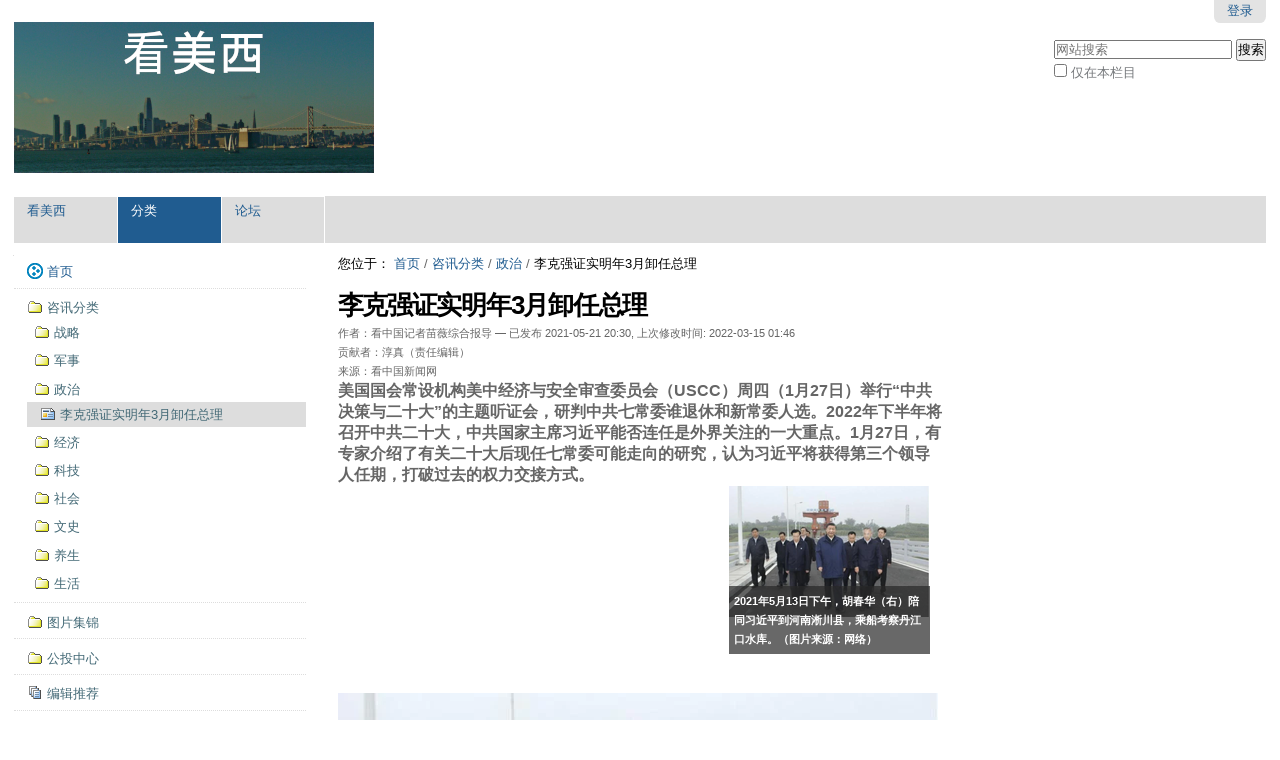

--- FILE ---
content_type: text/html;charset=utf-8
request_url: https://kanuswest.com/categories/POLITICS/6d775916592759165ba366dd80e16625534e672a6765591a79cd8d705411
body_size: 17620
content:

<!DOCTYPE html>

<html xmlns="http://www.w3.org/1999/xhtml" lang="zh-cn">

    
    
    
    
    


<head>
<base href="https://kanuswest.com/categories/POLITICS/6d775916592759165ba366dd80e16625534e672a6765591a79cd8d705411/" />

    <meta http-equiv="Content-Type" content="text/html; charset=utf-8" />

    
        <title>李克强证实明年3月卸任总理 &mdash; 看美西资讯网</title>


  
    <link rel="stylesheet" type="text/css" media="screen" href="https://kanuswest.com/portal_css/Sunburst%20Theme/reset-cachekey-b3366efb5957bcc868be3eb198628dbd.css" />
    <link rel="stylesheet" type="text/css" href="https://kanuswest.com/portal_css/Sunburst%20Theme/base-cachekey-004a912531992de165d08b2cabf2115a.css" />
    <link rel="stylesheet" type="text/css" media="screen" href="https://kanuswest.com/portal_css/Sunburst%20Theme/resourceplone.app.jquerytools.overlays-cachekey-888806e18539ab1c2f1c126234faa40d.css" />
    <style type="text/css" media="screen">@import url(https://kanuswest.com/portal_css/Sunburst%20Theme/resourceplone.app.jquerytools.dateinput-cachekey-b6a5271ca2bf171d5c12409214eabbbd.css);</style>
        <!--[if lt IE 8]>    
    
    <link rel="stylesheet" type="text/css" media="screen" href="https://kanuswest.com/portal_css/Sunburst%20Theme/IEFixes-cachekey-f0d73de43aba3a64c2a8f158bc7792b9.css" />
        <![endif]-->
    
    <link rel="stylesheet" type="text/css" media="screen" href="https://kanuswest.com/portal_css/Sunburst%20Theme/resourceplone.formwidget.autocompletejquery.autocomplete-cachekey-80c33c5fae662b822d32c4bfb4073af1.css" />
    <style type="text/css" media="screen">@import url(https://kanuswest.com/portal_css/Sunburst%20Theme/resourceplonetruegallery-portlet-cachekey-0d49851778cdf8bdc2b3badec8a3804d.css);</style>
    <link rel="stylesheet" type="text/css" media="all" href="https://kanuswest.com/portal_css/Sunburst%20Theme/ploneCustom-cachekey-6361899cce58250ebf06ee390b68e58d.css" />

  
  
    <script type="text/javascript" src="https://kanuswest.com/portal_javascripts/Sunburst%20Theme/resourceplone.app.jquery-cachekey-3aac5df21a988e810cfc401f8bf237bf.js"></script>
    <script type="text/javascript" src="https://kanuswest.com/portal_javascripts/Sunburst%20Theme/resourceplone.formwidget.contenttreecontenttree-cachekey-d8a91fe85521852616c8312c410fb01a.js"></script>
    <script type="text/javascript" src="https://kanuswest.com/portal_javascripts/Sunburst%20Theme/resourceplonetruegallery-portlet-cachekey-afae4d35b9069cb1b18ac9e9c46851c7.js"></script>
       <!--[if lte IE 8]>
     
    <script type="text/javascript" src="https://kanuswest.com/portal_javascripts/Sunburst%20Theme/resourcecollective.pollsjsexcanvas.min-cachekey-544df577ab7dc620adf8af80a3fe8e24.js"></script>
       <![endif]-->
     
    <script type="text/javascript" src="https://kanuswest.com/portal_javascripts/Sunburst%20Theme/resourcecollective.pollsjspolls-cachekey-cfd725b76c72a01abb98a2454bd5488c.js"></script>


<meta name="DC.contributors" content="淳真（责任编辑）"/>
<meta name="DC.creator" content="看中国记者苗薇综合报导"/>
<meta name="DC.format" content="text/html"/>
<meta name="DC.rights" content="来源：看中国新闻网"/>
<meta name="DC.language" content="zh-cn"/>
<meta name="DC.date.modified" content="2022-03-15T01:46:20+01:00"/>
<meta name="DC.date.created" content="2021-05-21T19:28:57+01:00"/>
<meta name="DC.type" content="News Item"/>
<meta name="DC.distribution" content="Global"/>
<meta name="description" content="美国国会常设机构美中经济与安全审查委员会（USCC）周四（1月27日）举行“中共决策与二十大”的主题听证会，研判中共七常委谁退休和新常委人选。2022年下半年将召开中共二十大，中共国家主席习近平能否连任是外界关注的一大重点。1月27日，有专家介绍了有关二十大后现任七常委可能走向的研究，认为习近平将获得第三个领导人任期，打破过去的权力交接方式。"/>
<meta name="keywords" content="编辑推荐, 新闻, 独家专访"/>
<meta name="robots" content="ALL"/>
<meta name="distribution" content="Global"/>


        
    <link rel="author" href="https://kanuswest.com/author/看中国记者苗薇综合报导" title="作者信息" />


    <link rel="canonical" href="https://kanuswest.com/categories/POLITICS/6d775916592759165ba366dd80e16625534e672a6765591a79cd8d705411" />

    <link rel="shortcut icon" type="image/x-icon" href="https://kanuswest.com/favicon.ico" />
    <link rel="apple-touch-icon" href="https://kanuswest.com/touch_icon.png" />


<script type="text/javascript">
        jQuery(function($){
            if (typeof($.datepicker) != "undefined"){
              $.datepicker.setDefaults(
                jQuery.extend($.datepicker.regional['zh-CN'],
                {dateFormat: 'yy-mm-dd'}));
            }
        });
        </script>




    <link rel="search" href="https://kanuswest.com/@@search" title="搜索本站" />



        
        
        
        
        

        <meta name="viewport" content="width=device-width, initial-scale=0.6666, maximum-scale=1.0, minimum-scale=0.6666" />
        <meta name="generator" content="kanuswest - http://kanuswest.com" />
    
</head>

<body class="template-newsitem_view portaltype-news-item site-kanuswest section-categories subsection-POLITICS subsection-POLITICS-6d775916592759165ba366dd80e16625534e672a6765591a79cd8d705411 icons-on userrole-anonymous" dir="ltr">

<div id="visual-portal-wrapper">

        <div id="portal-top" class="row">
<div class="cell width-full position-0">
            <div id="portal-header">
    <p class="hiddenStructure">
  <a accesskey="2" href="https://kanuswest.com/categories/POLITICS/6d775916592759165ba366dd80e16625534e672a6765591a79cd8d705411#content">跳至内容</a> |

  <a accesskey="6" href="https://kanuswest.com/categories/POLITICS/6d775916592759165ba366dd80e16625534e672a6765591a79cd8d705411#portal-globalnav">跳至导航</a>
</p>

<div id="portal-personaltools-wrapper">

<p class="hiddenStructure">个人工具</p>



<ul class="actionMenu deactivated" id="portal-personaltools">
  <li id="anon-personalbar">
    
        <a href="https://kanuswest.com/login" id="personaltools-login">登录</a>
    
  </li>
</ul>

</div>



<div id="portal-searchbox">

    <form id="searchGadget_form" action="https://kanuswest.com/@@search">

        <div class="LSBox">
        <label class="hiddenStructure" for="searchGadget">搜索</label>

        <input name="SearchableText" type="text" size="18" title="网站搜索" placeholder="网站搜索" accesskey="4" class="searchField" id="searchGadget" />

        <input class="searchButton" type="submit" value="搜索" />

        <div class="searchSection">
            <input id="searchbox_currentfolder_only" class="noborder" type="checkbox" name="path" value="/kanuswest/categories/POLITICS" />
            <label for="searchbox_currentfolder_only" style="cursor: pointer">仅在本栏目</label>
        </div>

        <div class="LSResult" id="LSResult"><div class="LSShadow" id="LSShadow"></div></div>
        </div>
    </form>

    <div id="portal-advanced-search" class="hiddenStructure">
        <a href="https://kanuswest.com/@@search" accesskey="5">高级搜索</a>
    </div>

</div>

<a id="portal-logo" title="看美西资讯网" accesskey="1" href="https://kanuswest.com">
    <img src="https://kanuswest.com/logo.png" alt="看美西资讯网" title="看美西资讯网" height="151" width="360" /></a>


    <h5 class="hiddenStructure">导航</h5>

    <ul id="portal-globalnav"><li id="portaltab-index_html" class="plain"><a href="https://kanuswest.com" class="plain" title="为您提供全面的美国西部各州的本地资讯 ">看美西</a></li><li id="portaltab-categories" class="selected"><a href="https://kanuswest.com/categories" class="plain" title="提供全面的美国西部各州的本地资讯
">分类</a>
                <ul class="submenu">
                    <li>

    

        <a href="https://kanuswest.com/categories/STRATEGY" class="state-published" title="战略">
            
            战略
        </a>

        
    
</li>


<li>

    

        <a href="https://kanuswest.com/categories/MILITARY" class="state-published" title="军事">
            
            军事
        </a>

        
    
</li>


<li>

    

        <a href="https://kanuswest.com/categories/POLITICS" class="state-published" title="政治">
            
            政治
        </a>

        
    
</li>


<li>

    

        <a href="https://kanuswest.com/categories/ECONOMY" class="state-published" title="经济">
            
            经济
        </a>

        
    
</li>


<li>

    

        <a href="https://kanuswest.com/categories/sciencetechnologyunknown" class="state-published" title="科技探索">
            
            科技
        </a>

        
    
</li>


<li>

    

        <a href="https://kanuswest.com/categories/society" class="state-published hasDropDown" title="社会">
            
            社会
        </a>

        <ul class="submenu navTree navTreeLevel1">
            



<li>

    

        <a href="https://www.youtube.com/shorts/iVnGicUDruo" class="state-published" title="">
            
            习近平普京私下谈及器官移植与“长生不老”
        </a>

        
    
</li>




        </ul>
    
</li>


<li>

    

        <a href="https://kanuswest.com/categories/historycultureeducation" class="state-published" title="历史文教">
            
            文史
        </a>

        
    
</li>


<li>

    

        <a href="https://kanuswest.com/categories/health" class="state-published" title="中医养生">
            
            养生
        </a>

        
    
</li>


<li>

    

        <a href="https://kanuswest.com/categories/life" class="state-published" title="衣食住行">
            
            生活
        </a>

        
    
</li>
                </ul>
            </li><li id="portaltab-Forum" class="plain"><a href="https://kanuswest.com/bbs" class="plain" title="论坛">论坛</a></li></ul>


</div>



</div>
        </div>
    <div id="portal-columns" class="row">

        <div id="portal-column-content" class="cell width-1:2 position-1:4">

            <div id="viewlet-above-content"><div id="portal-breadcrumbs">

    <span id="breadcrumbs-you-are-here">您位于：</span>
    <span id="breadcrumbs-home">
        <a href="https://kanuswest.com">首页</a>
        <span class="breadcrumbSeparator">
            /
            
        </span>
    </span>
    <span id="breadcrumbs-1" dir="ltr">
        
            <a href="https://kanuswest.com/categories">咨讯分类</a>
            <span class="breadcrumbSeparator">
                /
                
            </span>
            
         
    </span>
    <span id="breadcrumbs-2" dir="ltr">
        
            <a href="https://kanuswest.com/categories/POLITICS">政治</a>
            <span class="breadcrumbSeparator">
                /
                
            </span>
            
         
    </span>
    <span id="breadcrumbs-3" dir="ltr">
        
            
            
            <span id="breadcrumbs-current">李克强证实明年3月卸任总理</span>
         
    </span>

</div>
</div>

            
                <div class="">

                    

                    

    <dl class="portalMessage info" id="kssPortalMessage" style="display:none">
        <dt>Info</dt>
        <dd></dd>
    </dl>



                    
                        <div id="content">

                            

                            

                             <div id="viewlet-above-content-title"></div>
                             
                                 
                                 
            
                <h1 id="parent-fieldname-title" class="documentFirstHeading">
                    李克强证实明年3月卸任总理
                </h1>
            
            
        
                             
                             <div id="viewlet-below-content-title">
<div class="documentByLine" id="plone-document-byline">
  

  
  
    <span class="documentAuthor">
      作者：看中国记者苗薇综合报导
         —
    </span>
  
  

  
  <span class="documentPublished">
    <span>已发布</span>
    2021-05-21 20:30,
  </span>

  <span class="documentModified">
    <span>上次修改时间:</span>
    2022-03-15 01:46
  </span>
  

  

  

  <div class="documentContributors">贡献者：淳真（责任编辑）</div>

  
    来源：看中国新闻网
  

</div>
</div>

                             
                                 
                                 
            
                <div id="parent-fieldname-description" class="documentDescription">
                   美国国会常设机构美中经济与安全审查委员会（USCC）周四（1月27日）举行“中共决策与二十大”的主题听证会，研判中共七常委谁退休和新常委人选。2022年下半年将召开中共二十大，中共国家主席习近平能否连任是外界关注的一大重点。1月27日，有专家介绍了有关二十大后现任七常委可能走向的研究，认为习近平将获得第三个领导人任期，打破过去的权力交接方式。
                </div>
            
            
        
                             

                             <div id="viewlet-above-content-body">



</div>
                             <div id="content-core">
                                 
    

        <div class="newsImageContainer">
            <a href="https://kanuswest.com/categories/POLITICS/6d775916592759165ba366dd80e16625534e672a6765591a79cd8d705411/image/image_view_fullscreen" id="parent-fieldname-image">
               <img src="https://kanuswest.com/categories/POLITICS/6d775916592759165ba366dd80e16625534e672a6765591a79cd8d705411/image_mini" alt="李克强证实明年3月卸任总理" title="2021年5月13日下午，胡春华（右）陪同习近平到河南淅川县，乘船考察丹江口水库。（图片来源：网络）" height="131" width="200" class="newsImage" />
            </a>
            <p class="discreet">
              
        <span class="" id="parent-fieldname-imageCaption-2e489166f35945eea443b9fb91af64bc">
            2021年5月13日下午，胡春华（右）陪同习近平到河南淅川县，乘船考察丹江口水库。（图片来源：网络）
        </span>
    
            </p>
        </div>

        

        <div id="parent-fieldname-text" class="plain">
            <p><img src="https://kanuswest.com/photos/POLITICSECONOMYPHOTOS/p2935533a953320778ss.png/@@images/0e43427b-515f-4ec0-b145-7de2d574510a.png" alt="2021年5月13日下午，胡春华（右）陪同习近平到河南淅川县，乘船考察丹江口水库。（图片来源：网络）" class="image-inline" title="2021年5月13日下午，胡春华（右）陪同习近平到河南淅川县，乘船考察丹江口水库。（图片来源：网络）" /></p>
<p> </p>
<p>两会于3月11日落下帷幕。李克强随即举行例行的总理新闻会。李克强称，这是他担任总理的最后一年。</p>
<p>3月11日上午，中共人大闭幕式后中共国务院发布总理新闻会，因应疫情，此次新闻会仍视讯方式进行，约2个小时的新闻会，共有13位中外记者提问，现场超过上百名记者。李克强在会上证实称，“这是我将担任总理的最后一年。”<br /><br />据法广报导，关于台湾问题，李克强在回应如何应对台海局势时，他重申对台立场是坚持“一中”原则和“九二共识”，李克强接着表示，“两岸同胞说到底是一家人，手足亲情任何时候都是割不断的”，陆方愿继续和台湾民众分享发展机遇，对于到大陆发展的台湾民众提供同等待遇，为他们办实事、解难事。李克强还说，“只要两岸同胞和衷共济、团结向前，就一定能够推动两岸关系和平发展，共享中华民族复兴的福祉。”<br /><br />据台湾中央社报导，淡江大学中国大陆研究所荣誉教授赵春山就此分析认为，大陆是在发动“温情攻势”、打软性牌。他说，乌克兰战争带来的启示，是武力解决两岸问题并不符双方利益，还是要走和平发展的道路。接下来陆方将陆续祭出“惠台措施”，强调中性的民族感情，少提刺激性表述。<br /><br />在中美关系上，今年是中美建交50周年，但美国拜登政府去年已表明，接触中国的年代已经结束，50周年时亦没有大型纪念活动，对此，李克强表示，中美关系在过去50年虽有磕磕碰碰，但一直向前发展，期望双方按照去年元首视像会面达成的共识，相互尊重，和平共处，合作共赢，以理性和建设性方式妥善管控分歧，尊重彼此的核心利益和重大关切，双方须多对话、多沟通，认为中美既已互相打开对话的大门，“就不应再关上，更不能脱钩”。<br /><br />中国经济也是两会主要焦点议题。李克强坦言，“今年经济确实遇到了新的下行压力和挑战，中国经济面临内外挑战”。此前，李克强于两会期间发布2022年中国政府工作报告时宣布，中国今年经济成长目标为5.5%，此一目标数字为20多年来最低。<br /><br />此前外界关心引发中国舆论风暴的“徐州八孩母亲”事件，是否会被提及。新闻会上，在未有记者主动提及的情况下，李克强在回答民生相关问题时说，“最近，有的地方发生了严重侵害妇女权益的事件”。李克强称，“对那些拐卖妇女儿童的犯罪行为要严厉打击，严惩不贷。”<br /><br />作为中共的第二号人物，李克强自2013年以来一直担任总理。根据中共宪法的规定，国务院总理的任期最长两届，为期10年。<br /><br />在中共体制之下，李克强上任以来干得似乎并不如意。中共官媒曾多次报导，李克强时常因为“政令不出中南海”和官员怠政等“经常发火”，甚至一度用茶杯敲砸桌子。据官媒披露，在2019年中共两会上，李克强照例作政府工作报告时，谈及官员怠政等老问题，火气很大。<br /><br />外界预估，如果李克强能遵循前总理李鹏的模式，卸任总理后，再担任一届中共人大常委会委员长，也算是有了圆满的结局。至于谁将接任李克强，《美国之音》认为，在中共一党专制下，任何公职人选的拍板，都是由各级中共党内决定的。明年3月中共总理的人选，同样也将由中共政治局核心人员决定产生。</p>
<p> </p>
<p> </p>
<p>中共国务院总理李克强3月11日在人大会议闭幕后记者会中说，今年是他担任总理的最后一年，确认明年将卸任。有关李克强的未来走向和总理接任者，引发猜测。中央社称，李克强接班人变量之中又有变量。<br /><br />据中央社3月14日报导说，中共国家主席习近平几乎已经确定将会继续掌权，根据习过去的行事模式，虽然他多次强调用人要摆开束缚、能上能下。但究其实，以2017年的中共十九大人事安排为例，习近平仍深受传统惯例左右。<br /><br />文章认为，中共政治局常委人事的“七上八下”（67岁上、68岁下）潜规则仍将继续有效。依此，则现任政治局常委栗战书、韩正必须下台，而在这种安排下，李克强的接班人，可能是曾经担任副总理职务的汪洋，也可能是目前仍是政治局委员的李强、陈敏尔、胡春华等人。<br /><br />文章说，但凡有规则，必存在例外，在“七上八下”的年龄规则之外，另有“七十封顶”的说法，1997年中共十五大时，当年已经69岁的朱镕基继续连任政治局常委，并在隔年出任中国国务院总理。依朱镕基的先例，则现年68岁的国务院第一副总理韩正，仍有接替李克强的可能。<br /><br />依此惯例，则目前的国务院副总理包含韩正、孙春兰、胡春华、刘鹤，其中孙春兰、刘鹤因年龄太大因素，留任的机会不大，剩下最有可能成为总理接班人，是韩正、胡春华。<br /><br />不过，2021年中国全国人大修改了组织法，规定全国人大常委会在全国人大闭幕期间的人事任免权包含副总理一级，习如果有意安排年轻者接班，或在二十大召开前，先安排年轻的政治局委员出任国务院副总理。如此，李强、陈敏尔或进入了可能名单。<br /><br />中央社说，直至人选最终确定，一切只看习近平如何看待这些规则及惯例，以及习近平认为谁最能与他的“共同富裕”目标搭配。<br /><br />关于韩正可能留任顺替当总理这一观点。在中共体制内有不少朋友的旅澳法学家袁红冰表示，韩正肯定不行，至于习近平整治不整治他，那就看他最后听不听习近平的话，不听话就整。<br /><br />至于李克强的未来走向，时事评论员唐靖远认为，从年龄看，李克强理论上是有可能转入人大或者政协，但以李克强近年无心恋栈的表现，以及习近平一尊独大的格局日益强化，李克强全退的可能性比较大。<br /><br />唐靖远表示，今年二十大习近平不但要谋求连任，还要谋求尽量为自己的亲信人马安插更好的位置，这种人事抢位伴随的必然是失意者被排挤。在中共体制中就是这样，高层官员连同自己的亲信人马是捆绑一起的，一荣俱荣一损俱损，李克强也不例外。这种现象反映出的就是李克强将要全退的迹象。<br /><br />唐靖远说，在这种体制下，一个缺乏强有力政治派系支持的官员处于弱势是顺理成章的事。“如果未来习近平获得连任而胡春华继任总理，胡春华可能会更加弱势。”<br /><br />时评人士钟原撰文分析认为，李克强的接任者，应该在目前的副总理中产生。年龄最大的孙春兰1950年生，已经72岁，基本出局。韩正68岁，上海帮、江派背景基本上决定了他已出局了。若习近平坚持用忠于自己的人，刘鹤还是第一人选。胡春华可能与刘鹤竞争。</p>
<p> </p>
<p> </p>
<p>美国国会常设机构美中经济与安全审查委员会（USCC）周四（1月27日）举行“中共决策与二十大”的主题听证会，研判中共七常委谁退休和新常委人选。2022年下半年将召开中共二十大，中共国家主席习近平能否连任是外界关注的一大重点。1月27日，有专家介绍了有关二十大后现任七常委可能走向的研究，认为习近平将获得第三个领导人任期，打破过去的权力交接方式。</p>
<p>预计将有两个、甚至三个现任中共政治局常委退休<br /><br />据海外多家媒体报道，1月27日，美国国会常设机构美中经济与安全审查委员会（USCC）举行“中共决策与二十大”（CCP Decision-Makingand the 20th Party Congress）主题听证会，多位专家在线分享对中共二十大的前瞻与研究。<br /><br />在USCC听证会上，政治风险顾问公司“欧亚集团”（Eurasia Group）中国与东北亚事务分析家牛犇（NeilThomas）表示，习近平很可能在党代会后在中共军委安插更多他的政治盟友来巩固其在党内的影响力。<br /><br />波士顿大学国际关系与政治学教授傅士卓(JosephFewsmith)也认为，习近平显然还想打造一个对他“友好”的政治局和政治局常委会。过去十年间，习近平利用反腐运动和其他手段巩固了自身权力。因此，他连任的概率很大。<br /><br />牛犇预计，除习近平外，继续留任的常委还包括67岁的王沪宁，他为习近平提出了许多重大政策理念。另外，王沪宁可能继续担任现有职务，中共第十九届中央政治局常务委员会委员（排名第五）兼中央书记处排名第一的书记、中央文明委主任。<br /><br />牛犇认为，除非有必要，习近平不会耗费政治资本来打破党的“七上八下”老规矩，他可以免除自己不受年龄限制，但今年年满68岁的其他中共领导人都将陆续退休。预计将有两个、甚至三个现任常委退休。<br /><br />综上所述，牛犇预测，现年72岁的人大常务委员会委员长栗战书，以及68岁的中共国务院排名第一的副总理韩正，他们二人均因超龄在二十大后退休。1983年至1985年，栗战书与习近平分别担任河北相邻县市的党委书记，两人关系密切。<br /><br />而韩正在2012—2017年担任中央政治局委员、上海党委书记，与江泽民等组成的“上海帮”（江泽民在1985—1989年期间担任上海市领导）有关联。不过，2007年3月至10月，习近平在上海担任市委书记期间，韩正在习近平手下工作，这可能促成了韩正在2017年成为政治局常委。</p>
<p>李克强必将卸任总理，但可能留任政治局常委<br /><br />习近平早前对对宪法的国家主席任期的修改，但未改变总理的年龄限制规定，这意味着国务院总理李克强将在2023年3月卸任。牛犇认为，李克强未达年龄上限，可能继续留在政治局常委，但估计会在政治等级制度上往下走。<br /><br />牛犇解释说，在后毛泽东时代，担任过总理的华国锋和赵紫阳又成为中共最高领导人，李鹏退休后成为人大委员长，朱镕基和温家宝是直接退休。李克强资历上比之前的五任总理都弱，因此直接退休的可能性更大。<br /><br />现任全国政协主席汪洋可能继续留任，并有可能接替总理一职。牛犇表示，这种安排并不常见，之前的三个全国政协主席，有两个担任了两届政治局常委。<br /><br />中共中央纪检委书记赵乐际面临两种情况，一是可能继续留任；二是被晋升为全国人大常委会委员长，负责监督依法施政。外界认为，赵乐际与习近平的父母都是陕西人，两人有相似的家庭关系，建立了密切的联系。<br /><br />牛犇的报告还说，如果新的政治局常委将从上一届政治局中挑选，那么习近平派的丁薛祥、李希、王晨、杨晓渡、许其亮、张又侠和刘鹤；团派的孙春兰；江泽民派的郭声琨；以及负责外交政策的杨洁篪，他们9人最有可能当选。</p>
<p> </p>
<p> </p>
<p>香港《明报》此前刊文分析说，尽管2018年中共修宪后取消了国家主席任期制，但并未取消国务院总理的任期制，猜测胡春华可能在中共二十大接替李克强担任国务院总理。文章说，即使下届总理热门人选仍有他人，但仅凭年纪和履历，如果届时不出现十分冷门的黑马，胡春华应是下届总理的最适任人选。</p>
<p>《明报》的另一篇文章“胡春华职务有变，身边人事异动现端倪”指出，胡春华的大秘、国务院副秘书长高雨近日改任国务院参事室主任，预示胡春华的职务可能有变。</p>
<p>据该文章分析，习近平12日至14日视察河南之行，与过去有诸多不同，包括陪同人员不同，活动规格不同，官方报导形式不同。在陪同人员方面，此行少了刘鹤和中组部长陈希，却多了胡春华。</p>
<p>中央社指《明报》文章认为，这些变化联系到近期一些人事变动的安排和传言，令人觉得不寻常。</p>
<p><span>明年是中共高层的换届之年，习近平取消国家主席任期限制后，至今尚未透露接班计划。据海外大外宣《多维网》5月21日分析指，距离中共二十大还有1年多的时间，中共的人事布局，特别是中共政治局常委级别的布局，自然是各方关注的焦点。1963年出生，现年58岁的胡春华，是国务院现任副总理中最年轻的一个，拥有第六代接班梯队政治光环的胡春华，其走向自然备受关注。</span></p>
<p>文章说，中共历届总理在正式接棒之前，都需要在副总理职位上进行锻炼，包括朱镕基、温家宝、李克强都沿袭了这一上升途径，最终成为国务院的“当家人”。目前来看，执掌中共国务院是国务院副总理最理想的走向之一。</p>
<p>从中共高层人事布局，以及胡春华的政治资历，包括三届中央委员、两届政治局委员，以及其丰富的从政履历，西藏、河北、内蒙古、广东四省和团中央历练，目前来看，中共二十大，胡春华进入政治局常委会应该不会有太多意外。</p>
<p>文章又指，中共国务院副总理并非只有这一个走向。按以往惯例，国务院副总理走向还有中国全国人大常委会委员长、全国政协主席，以及中纪委书记的先例。另外，中共政协主席、中纪委书记也是副总理的仕途走向。至于胡春华最终仕途，是总理、全国人大常委会委员长、政协主席还是其他，甚至会否创造历史，现在仍然是未知数。从目前的中共高层人事布局，胡春华仕途路径现在是上升势头。</p>
<p>文章说，头上顶着诸多政治光环的胡春华，再历经中南海副总理的历练之后，其无疑更富有竞争力。胡不失为未来合适的接班人选之一。</p>
<p>习近平将扶贫苦差交给了胡春华，用官方的话说，这是“60后”副总理接过的重任。文章分析说，习近平曾说“扶贫是我心里最重要的事情之一”，习把这项重任交给胡春华，凸显对胡春华的器重和信任，当然也有考验和历练的意味。是否如此，在不久的中共二十大上最终答案将揭晓。</p>
<p>不过，独立学者吴祚来分析认为，自从习近平上台，国务院总理的职务与中央办公厅主任几乎没有区别，如果真的由胡春华出任中共总理，估计只会比现时李克强更为弱势。</p>
<p> </p>
        </div>
    

                             </div>
                             <div id="viewlet-below-content-body">



    <div class="visualClear"><!-- --></div>

    <div class="documentActions">
        

        

    </div>



</div>

                            
                        </div>
                    

                    
                </div>
            

            <div id="viewlet-below-content"><div id="category" class="documentByLine">
  标签:
  <span>
    <a href="https://kanuswest.com/@@search?Subject%3Alist=%E7%BC%96%E8%BE%91%E6%8E%A8%E8%8D%90" class="link-category" rel="nofollow">编辑推荐</a><span class="separator">,</span>
  </span>
  <span>
    <a href="https://kanuswest.com/@@search?Subject%3Alist=%E6%96%B0%E9%97%BB" class="link-category" rel="nofollow">新闻</a><span class="separator">,</span>
  </span>
  <span>
    <a href="https://kanuswest.com/@@search?Subject%3Alist=%E7%8B%AC%E5%AE%B6%E4%B8%93%E8%AE%BF" class="link-category" rel="nofollow">独家专访</a>
  </span>
</div>






    

    

    

    <div id="commenting" class="reply">

        <fieldset>

            <legend>添加评论</legend>
            <p>您可以通过填写以下表单发表评论，使用纯文本格式。 评论将被审核。</p>

            

                

                

                
                  
                

                <form class="rowlike enableUnloadProtection   kssattr-formname-newsitem_view" action="https://kanuswest.com/categories/POLITICS/6d775916592759165ba366dd80e16625534e672a6765591a79cd8d705411/newsitem_view" method="post" enctype="multipart/form-data">

                    

                    
                      

                      <!-- Default fieldset -->
                      

                          

                              

                              
                                  
                                      
                                          
                                              <div data-fieldname="form.widgets.in_reply_to" class="field z3cformInlineValidation kssattr-fieldname-form.widgets.in_reply_to empty" id="formfield-form-widgets-in_reply_to">
    

    <div class="fieldErrorBox"></div>

    
<input id="form-widgets-in_reply_to" name="form.widgets.in_reply_to" value="" class="hidden-widget" type="hidden" />


</div>

                                          
                                      
                                  
                                  
                                      
                                          
                                              <div data-fieldname="form.widgets.author_name" class="field z3cformInlineValidation kssattr-fieldname-form.widgets.author_name empty" id="formfield-form-widgets-author_name">
    <label for="form-widgets-author_name" class="horizontal">
        名称

        

        
    </label>

    <div class="fieldErrorBox"></div>

    
    <input id="form-widgets-author_name" name="form.widgets.author_name" class="text-widget textline-field" value="" type="text" />


</div>

                                          
                                      
                                  
                                  
                                      
                                          
                                              <div data-fieldname="form.widgets.author_email" class="field z3cformInlineValidation kssattr-fieldname-form.widgets.author_email empty" id="formfield-form-widgets-author_email">
    <label for="form-widgets-author_email" class="horizontal">
        Email

        

        
    </label>

    <div class="fieldErrorBox"></div>

    
    <input id="form-widgets-author_email" name="form.widgets.author_email" class="text-widget textline-field" value="" type="text" />


</div>

                                          
                                      
                                  
                                  
                                      
                                          
                                              <div data-fieldname="form.widgets.text" class="field z3cformInlineValidation kssattr-fieldname-form.widgets.text empty" id="formfield-form-widgets-comment-text">
    <label for="form-widgets-comment-text" class="horizontal">
        评论

        <span class="required horizontal" title="必填">&nbsp;</span>

        
    </label>

    <div class="fieldErrorBox"></div>

    
<textarea id="form-widgets-comment-text" name="form.widgets.text" class="textarea-widget required text-field autoresize"></textarea>


</div>

                                          
                                      
                                  
                                  
                                      
                                          
                                              <div data-fieldname="form.widgets.user_notification" class="field z3cformInlineValidation kssattr-fieldname-form.widgets.user_notification" id="formfield-form-widgets-user_notification">

    
<span class="option">
  <input id="form-widgets-user_notification-0" name="form.widgets.user_notification:list" value="selected" class="single-checkbox-widget bool-field" type="hidden" />
</span>



    

    <div class="fieldErrorBox"></div>

</div>

                                          
                                      
                                  
                                  
                                      
                                          
                                              <div data-fieldname="form.widgets.captcha" class="field z3cformInlineValidation kssattr-fieldname-form.widgets.captcha empty" id="formfield-form-widgets-captcha">
    <label for="form-widgets-captcha" class="horizontal">
        Captcha

        

        
    </label>

    <div class="fieldErrorBox"></div>

    
<script
  src="https://www.google.com/recaptcha/api.js?hl=zh-cn&fallback=False&"
  async="async" defer="defer"></script>
<div class="g-recaptcha"
    data-sitekey="6Ld2IbcUAAAAANhH378mNnDAh6ixnYXX1dlLhWIc"
    data-theme="light"
    data-type="image"
    data-size="normal">
</div>
<noscript>
  <div  style="width: 302px; height: 480px;">
    <div style="width: 302px; height: 422px; position: relative;">
      <div style="width: 302px; height: 422px; position: relative;">
        <iframe
          src="https://www.google.com/recaptcha/api/fallback?k=6Ld2IbcUAAAAANhH378mNnDAh6ixnYXX1dlLhWIc&hl=zh-cn"
          frameborder="0" scrolling="no"
          style="width: 302px; height:422px; border-style: none;">
        </iframe>
      </div>
      <div
        style="border-style: none; bottom: 12px; left: 25px;
               margin: 0px; padding: 0px; right: 25px;
               background: #f9f9f9; border: 1px solid #c1c1c1;
               border-radius: 3px; height: 60px; width: 300px;">
            <textarea
              id="g-recaptcha-response" name="g-recaptcha-response"
              class="g-recaptcha-response"
              style="width: 250px; height: 40px; border: 1px solid #c1c1c1;
                     margin: 10px 25px; padding: 0px; resize: none;"
              value=""></textarea>
      </div>
    </div>
  </div>
</noscript>

</div>

                                          
                                      
                                  
                              
                          

                          <!-- Secondary fieldsets -->

                      
                    

                    
                        
                            <div class="formControls">
                                
                                    
<input id="form-buttons-comment" name="form.buttons.comment" class="submit-widget button-field context" value="发表评论" type="submit" />


                                
                                
                                    
<input id="form-buttons-cancel" name="form.buttons.cancel" class="submit-widget button-field standalone hide" value="取消" type="submit" />


                                
                            </div>
                        
                    

                    
                    

                </form>
            


        </fieldset>
    </div>


</div>
        </div>

        
        <div id="portal-column-one" class="cell width-1:4 position-0">
            
                
<div class="portletWrapper" data-portlethash="706c6f6e652e6c656674636f6c756d6e0a636f6e746578740a2f6b616e7573776573740a6e617669676174696f6e" id="portletwrapper-706c6f6e652e6c656674636f6c756d6e0a636f6e746578740a2f6b616e7573776573740a6e617669676174696f6e">
<dl class="portlet portletNavigationTree">

    <dt class="portletHeader hiddenStructure">
        <span class="portletTopLeft"></span>
        <a href="https://kanuswest.com/sitemap" class="tile">导航</a>
        <span class="portletTopRight"></span>
    </dt>

    <dd class="portletItem lastItem">
        <ul class="navTree navTreeLevel0">
            <li class="navTreeItem navTreeTopNode nav-section-cc3-4ey-eue-r-c1-2">
                <div>
                   <a href="https://kanuswest.com" class="contenttype-plone-site" title="看美西资讯网为您提供全面的美国西部各州的本地资讯">
                   
                   首页
                   
                   </a>
                </div>
            </li>
            



<li class="navTreeItem visualNoMarker navTreeItemInPath navTreeFolderish section-categories">

    


        <a href="https://kanuswest.com/categories" class="state-published navTreeItemInPath navTreeFolderish contenttype-folder" title="咨讯分类">
            
            <span>咨讯分类</span>
        </a>

        
            <ul class="navTree navTreeLevel1">
                



<li class="navTreeItem visualNoMarker navTreeFolderish section-strategy">

    


        <a href="https://kanuswest.com/categories/STRATEGY" class="state-published navTreeFolderish contenttype-folder" title="战略">
            
            <span>战略</span>
        </a>

        

    
</li>


<li class="navTreeItem visualNoMarker navTreeFolderish section-military">

    


        <a href="https://kanuswest.com/categories/MILITARY" class="state-published navTreeFolderish contenttype-folder" title="军事">
            
            <span>军事</span>
        </a>

        

    
</li>


<li class="navTreeItem visualNoMarker navTreeItemInPath navTreeFolderish section-politics">

    


        <a href="https://kanuswest.com/categories/POLITICS" class="state-published navTreeItemInPath navTreeFolderish contenttype-folder" title="政治">
            
            <span>政治</span>
        </a>

        
            <ul class="navTree navTreeLevel2">
                



<li class="navTreeItem visualNoMarker navTreeCurrentNode section-6d775916592759165ba366dd80e16625534e672a6765591a79">

    


        <a href="https://kanuswest.com/categories/POLITICS/6d775916592759165ba366dd80e16625534e672a6765591a79cd8d705411" class="state-published navTreeCurrentItem navTreeCurrentNode contenttype-news-item" title="美国国会常设机构美中经济与安全审查委员会（USCC）周四（1月27日）举行“中共决策与二十大”的主题听证会，研判中共七常委谁退休和新常委人选。2022年下半年将召开中共二十大，中共国家主席习近平能否连任是外界关注的一大重点。1月27日，有专家介绍了有关二十大后现任七常委可能走向的研究，认为习近平将获得第三个领导人任期，打破过去的权力交接方式。">
            
            <span>李克强证实明年3月卸任总理</span>
        </a>

        

    
</li>




            </ul>
        

    
</li>


<li class="navTreeItem visualNoMarker navTreeFolderish section-economy">

    


        <a href="https://kanuswest.com/categories/ECONOMY" class="state-published navTreeFolderish contenttype-folder" title="经济">
            
            <span>经济</span>
        </a>

        

    
</li>


<li class="navTreeItem visualNoMarker navTreeFolderish section-sciencetechnologyunknown">

    


        <a href="https://kanuswest.com/categories/sciencetechnologyunknown" class="state-published navTreeFolderish contenttype-folder" title="科技探索">
            
            <span>科技</span>
        </a>

        

    
</li>


<li class="navTreeItem visualNoMarker navTreeFolderish section-society">

    


        <a href="https://kanuswest.com/categories/society" class="state-published navTreeFolderish contenttype-folder" title="社会">
            
            <span>社会</span>
        </a>

        

    
</li>


<li class="navTreeItem visualNoMarker navTreeFolderish section-historycultureeducation">

    


        <a href="https://kanuswest.com/categories/historycultureeducation" class="state-published navTreeFolderish contenttype-folder" title="历史文教">
            
            <span>文史</span>
        </a>

        

    
</li>


<li class="navTreeItem visualNoMarker navTreeFolderish section-health">

    


        <a href="https://kanuswest.com/categories/health" class="state-published navTreeFolderish contenttype-folder" title="中医养生">
            
            <span>养生</span>
        </a>

        

    
</li>


<li class="navTreeItem visualNoMarker navTreeFolderish section-life">

    


        <a href="https://kanuswest.com/categories/life" class="state-published navTreeFolderish contenttype-folder" title="衣食住行">
            
            <span>生活</span>
        </a>

        

    
</li>




            </ul>
        

    
</li>


<li class="navTreeItem visualNoMarker navTreeFolderish section-photos">

    


        <a href="https://kanuswest.com/photos" class="state-published navTreeFolderish contenttype-folder" title="图片集锦 ">
            
            <span>图片集锦</span>
        </a>

        

    
</li>


<li class="navTreeItem visualNoMarker navTreeFolderish section-polls">

    


        <a href="https://kanuswest.com/polls" class="state-published navTreeFolderish contenttype-folder" title="公投中心">
            
            <span>公投中心</span>
        </a>

        

    
</li>


<li class="navTreeItem visualNoMarker section-editorspick">

    


        <a href="https://kanuswest.com/editorspick" class="state-published contenttype-collection" title="编辑推荐">
            
            <span>编辑推荐</span>
        </a>

        

    
</li>


<li class="navTreeItem visualNoMarker section-featurereports">

    


        <a href="https://kanuswest.com/featurereports" class="state-published contenttype-collection" title="独家专访">
            
            <span>独家专访</span>
        </a>

        

    
</li>


<li class="navTreeItem visualNoMarker section-bbs">

    


        <a href="https://bbs.kanuswest.com" class="state-published contenttype-link" title="公众论坛">
            
            <span>时事论坛</span>
        </a>

        

    
</li>




        </ul>
        <span class="portletBottomLeft"></span>
        <span class="portletBottomRight"></span>
    </dd>
</dl>

</div>

<div class="portletWrapper" data-portlethash="706c6f6e652e6c656674636f6c756d6e0a636f6e746578740a2f6b616e7573776573740a766f74696e672d706f72746c6574" id="portletwrapper-706c6f6e652e6c656674636f6c756d6e0a636f6e746578740a2f6b616e7573776573740a766f74696e672d706f72746c6574">
  <dl class="poll portlet votePortlet vote-container" data-poll-url="https://kanuswest.com/polls/4e2d56fd4f1a63d04f9b4f0a671768386b6656685417" data-poll-closed="False" data-poll-totalvotes="26" data-poll-uid="516eb747417c4f28b657df790bdd6362">
    <dt class="portletHeader">
        <span class="portletTopLeft" />
        <span>公投中心</span>
        <span class="portletTopRight" />
    </dt>
    <dd class="portletItem odd">
      <h3>
        <a href="https://kanuswest.com/polls/4e2d56fd4f1a63d04f9b4f0a671768386b6656685417">
          中国会提供伊朗核武器吗？
        </a>
      </h3>
      <div class="poll-graph poll-toggle">
        
  <p>Partial results</p>
  <div class="poll-data pie-poll">
    <div class="pollresultholder"></div>
    <ul class="poll-results">
      <li>
        <span class="option_description">1. 会</span>:
        <span class="option_result">9</span>
      </li>
      <li>
        <span class="option_description">2. 不会</span>:
        <span class="option_result">10</span>
      </li>
      <li>
        <span class="option_description">3. 不确定</span>:
        <span class="option_result">7</span>
      </li>
    </ul>
  </div>
  
    <div class="total-votes">
      <span>Total votes:</span>
      <span>26</span>
    </div>
  
  <a href="#" class="toggle-result">Vote</a>

      </div>
      
      <div class="poll-form poll-toggle">
        
  <form method="post" action="https://kanuswest.com/polls/4e2d56fd4f1a63d04f9b4f0a671768386b6656685417">
    
      <input type="radio" name="options" value="0" />
      <span>1. 会</span>
      <br />
    
    
      <input type="radio" name="options" value="1" />
      <span>2. 不会</span>
      <br />
    
    
      <input type="radio" name="options" value="2" />
      <span>3. 不确定</span>
      <br />
    
    <input type="hidden" name="voting.from" value="https://kanuswest.com/polls/4e2d56fd4f1a63d04f9b4f0a671768386b6656685417" />
    <input type="hidden" name="poll.uuid" value="516eb747417c4f28b657df790bdd6362" />
    <input type="submit" name="poll.submit" value="Submit" />
  </form>
  <a href="#" class="toggle-result">Partial results</a>

      </div>
      <noscript>
        <div class="error">
          Your browser is currently not supporting Javascript,
          for this reason some functionality may not be accessible.
        </div>
      </noscript>
      
        <div class="poll-spinner">
          <img alt="spinner" src="https://kanuswest.com/spinner.gif" />
        </div>
      
    </dd>
    <dd class="portletFooter">
      <span class="portletBottomLeft" />
      <span class="portletBottomRight" />
    </dd>
  </dl>

</div>




            
        </div>

        <div id="portal-column-two" class="cell width-1:4 position-3:4">
            
                
<div class="portletWrapper" data-portlethash="706c6f6e652e7269676874636f6c756d6e0a636f6e746578740a2f6b616e7573776573740a7273732d68747470732d6262732d6b616e7573776573" id="portletwrapper-706c6f6e652e7269676874636f6c756d6e0a636f6e746578740a2f6b616e7573776573740a7273732d68747470732d6262732d6b616e7573776573">


</div>




            
        </div>
        
    </div>


    <div id="portal-footer-wrapper" class="row">
        <div class="cell width-full position-0">
            <div id="portal-footer">

          <p>
               看美西资讯网为您提供全面的美国西部各州的本地资讯
          </p>

</div>
<div id="portal-colophon">
<div class="colophonWrapper">
<ul>
  <li>
        看美西资讯网版权所有
  </li>
</ul>
</div>
</div>
<ul id="portal-siteactions">

    <li id="siteaction-sitemap"><a href="https://kanuswest.com/sitemap" accesskey="3" title="网站地图">网站地图</a></li>
    <li id="siteaction-accessibility"><a href="https://kanuswest.com/accessibility-info" accesskey="0" title="可访问性">可访问性</a></li>
    <li id="siteaction-contact"><a href="https://kanuswest.com/contact-info" accesskey="9" title="联系管理员">联系管理员</a></li>
</ul>

<!-- Global site tag (gtag.js) - Google Analytics -->
<script async src="https://www.googletagmanager.com/gtag/js?id=UA-147357090-1"></script>
<script>
  window.dataLayer = window.dataLayer || [];
  function gtag(){dataLayer.push(arguments);}
  gtag('js', new Date());

  gtag('config', 'UA-147357090-1');
</script>



<div id="viewlet-disclaimer" role="alert" style="display: none" data-enabled="false">
  <link href="https://kanuswest.com/++resource++collective.disclaimer/disclaimer.css" rel="stylesheet">

  <div class="disclaimer-inner">

    <div class="disclaimer-title"></div>
    <div class="disclaimer-text"></div>
    <button name="collective.disclaimer.ok">OK</button>

  </div>

  <script>
  if (Storage !== undefined) {
    $(document).ready(function () {
      "use strict";

      var enabled = $("#viewlet-disclaimer").attr("data-enabled");
      if (enabled !== "true") {
        return;
      }

      var last_modified = $("#viewlet-disclaimer").attr("data-last-modified");
      var last_seen = localStorage.getItem("collective.disclaimer");
      if (last_seen === null || last_seen < last_modified) {
        $("#viewlet-disclaimer").show();
      }

      $("button[name='collective.disclaimer.ok']").click(function (event) {
        event.preventDefault();
        localStorage.setItem("collective.disclaimer", last_modified);
        $("#viewlet-disclaimer").hide();
      });

    });
  }
  </script>

</div>

        </div>
    </div>



</div>
</body>
</html>





--- FILE ---
content_type: text/html; charset=utf-8
request_url: https://www.google.com/recaptcha/api2/anchor?ar=1&k=6Ld2IbcUAAAAANhH378mNnDAh6ixnYXX1dlLhWIc&co=aHR0cHM6Ly9rYW51c3dlc3QuY29tOjQ0Mw..&hl=zh-CN&type=image&v=PoyoqOPhxBO7pBk68S4YbpHZ&theme=light&size=normal&anchor-ms=20000&execute-ms=30000&cb=unlxr4ko8u1v
body_size: 49423
content:
<!DOCTYPE HTML><html dir="ltr" lang="zh-CN"><head><meta http-equiv="Content-Type" content="text/html; charset=UTF-8">
<meta http-equiv="X-UA-Compatible" content="IE=edge">
<title>reCAPTCHA</title>
<style type="text/css">
/* cyrillic-ext */
@font-face {
  font-family: 'Roboto';
  font-style: normal;
  font-weight: 400;
  font-stretch: 100%;
  src: url(//fonts.gstatic.com/s/roboto/v48/KFO7CnqEu92Fr1ME7kSn66aGLdTylUAMa3GUBHMdazTgWw.woff2) format('woff2');
  unicode-range: U+0460-052F, U+1C80-1C8A, U+20B4, U+2DE0-2DFF, U+A640-A69F, U+FE2E-FE2F;
}
/* cyrillic */
@font-face {
  font-family: 'Roboto';
  font-style: normal;
  font-weight: 400;
  font-stretch: 100%;
  src: url(//fonts.gstatic.com/s/roboto/v48/KFO7CnqEu92Fr1ME7kSn66aGLdTylUAMa3iUBHMdazTgWw.woff2) format('woff2');
  unicode-range: U+0301, U+0400-045F, U+0490-0491, U+04B0-04B1, U+2116;
}
/* greek-ext */
@font-face {
  font-family: 'Roboto';
  font-style: normal;
  font-weight: 400;
  font-stretch: 100%;
  src: url(//fonts.gstatic.com/s/roboto/v48/KFO7CnqEu92Fr1ME7kSn66aGLdTylUAMa3CUBHMdazTgWw.woff2) format('woff2');
  unicode-range: U+1F00-1FFF;
}
/* greek */
@font-face {
  font-family: 'Roboto';
  font-style: normal;
  font-weight: 400;
  font-stretch: 100%;
  src: url(//fonts.gstatic.com/s/roboto/v48/KFO7CnqEu92Fr1ME7kSn66aGLdTylUAMa3-UBHMdazTgWw.woff2) format('woff2');
  unicode-range: U+0370-0377, U+037A-037F, U+0384-038A, U+038C, U+038E-03A1, U+03A3-03FF;
}
/* math */
@font-face {
  font-family: 'Roboto';
  font-style: normal;
  font-weight: 400;
  font-stretch: 100%;
  src: url(//fonts.gstatic.com/s/roboto/v48/KFO7CnqEu92Fr1ME7kSn66aGLdTylUAMawCUBHMdazTgWw.woff2) format('woff2');
  unicode-range: U+0302-0303, U+0305, U+0307-0308, U+0310, U+0312, U+0315, U+031A, U+0326-0327, U+032C, U+032F-0330, U+0332-0333, U+0338, U+033A, U+0346, U+034D, U+0391-03A1, U+03A3-03A9, U+03B1-03C9, U+03D1, U+03D5-03D6, U+03F0-03F1, U+03F4-03F5, U+2016-2017, U+2034-2038, U+203C, U+2040, U+2043, U+2047, U+2050, U+2057, U+205F, U+2070-2071, U+2074-208E, U+2090-209C, U+20D0-20DC, U+20E1, U+20E5-20EF, U+2100-2112, U+2114-2115, U+2117-2121, U+2123-214F, U+2190, U+2192, U+2194-21AE, U+21B0-21E5, U+21F1-21F2, U+21F4-2211, U+2213-2214, U+2216-22FF, U+2308-230B, U+2310, U+2319, U+231C-2321, U+2336-237A, U+237C, U+2395, U+239B-23B7, U+23D0, U+23DC-23E1, U+2474-2475, U+25AF, U+25B3, U+25B7, U+25BD, U+25C1, U+25CA, U+25CC, U+25FB, U+266D-266F, U+27C0-27FF, U+2900-2AFF, U+2B0E-2B11, U+2B30-2B4C, U+2BFE, U+3030, U+FF5B, U+FF5D, U+1D400-1D7FF, U+1EE00-1EEFF;
}
/* symbols */
@font-face {
  font-family: 'Roboto';
  font-style: normal;
  font-weight: 400;
  font-stretch: 100%;
  src: url(//fonts.gstatic.com/s/roboto/v48/KFO7CnqEu92Fr1ME7kSn66aGLdTylUAMaxKUBHMdazTgWw.woff2) format('woff2');
  unicode-range: U+0001-000C, U+000E-001F, U+007F-009F, U+20DD-20E0, U+20E2-20E4, U+2150-218F, U+2190, U+2192, U+2194-2199, U+21AF, U+21E6-21F0, U+21F3, U+2218-2219, U+2299, U+22C4-22C6, U+2300-243F, U+2440-244A, U+2460-24FF, U+25A0-27BF, U+2800-28FF, U+2921-2922, U+2981, U+29BF, U+29EB, U+2B00-2BFF, U+4DC0-4DFF, U+FFF9-FFFB, U+10140-1018E, U+10190-1019C, U+101A0, U+101D0-101FD, U+102E0-102FB, U+10E60-10E7E, U+1D2C0-1D2D3, U+1D2E0-1D37F, U+1F000-1F0FF, U+1F100-1F1AD, U+1F1E6-1F1FF, U+1F30D-1F30F, U+1F315, U+1F31C, U+1F31E, U+1F320-1F32C, U+1F336, U+1F378, U+1F37D, U+1F382, U+1F393-1F39F, U+1F3A7-1F3A8, U+1F3AC-1F3AF, U+1F3C2, U+1F3C4-1F3C6, U+1F3CA-1F3CE, U+1F3D4-1F3E0, U+1F3ED, U+1F3F1-1F3F3, U+1F3F5-1F3F7, U+1F408, U+1F415, U+1F41F, U+1F426, U+1F43F, U+1F441-1F442, U+1F444, U+1F446-1F449, U+1F44C-1F44E, U+1F453, U+1F46A, U+1F47D, U+1F4A3, U+1F4B0, U+1F4B3, U+1F4B9, U+1F4BB, U+1F4BF, U+1F4C8-1F4CB, U+1F4D6, U+1F4DA, U+1F4DF, U+1F4E3-1F4E6, U+1F4EA-1F4ED, U+1F4F7, U+1F4F9-1F4FB, U+1F4FD-1F4FE, U+1F503, U+1F507-1F50B, U+1F50D, U+1F512-1F513, U+1F53E-1F54A, U+1F54F-1F5FA, U+1F610, U+1F650-1F67F, U+1F687, U+1F68D, U+1F691, U+1F694, U+1F698, U+1F6AD, U+1F6B2, U+1F6B9-1F6BA, U+1F6BC, U+1F6C6-1F6CF, U+1F6D3-1F6D7, U+1F6E0-1F6EA, U+1F6F0-1F6F3, U+1F6F7-1F6FC, U+1F700-1F7FF, U+1F800-1F80B, U+1F810-1F847, U+1F850-1F859, U+1F860-1F887, U+1F890-1F8AD, U+1F8B0-1F8BB, U+1F8C0-1F8C1, U+1F900-1F90B, U+1F93B, U+1F946, U+1F984, U+1F996, U+1F9E9, U+1FA00-1FA6F, U+1FA70-1FA7C, U+1FA80-1FA89, U+1FA8F-1FAC6, U+1FACE-1FADC, U+1FADF-1FAE9, U+1FAF0-1FAF8, U+1FB00-1FBFF;
}
/* vietnamese */
@font-face {
  font-family: 'Roboto';
  font-style: normal;
  font-weight: 400;
  font-stretch: 100%;
  src: url(//fonts.gstatic.com/s/roboto/v48/KFO7CnqEu92Fr1ME7kSn66aGLdTylUAMa3OUBHMdazTgWw.woff2) format('woff2');
  unicode-range: U+0102-0103, U+0110-0111, U+0128-0129, U+0168-0169, U+01A0-01A1, U+01AF-01B0, U+0300-0301, U+0303-0304, U+0308-0309, U+0323, U+0329, U+1EA0-1EF9, U+20AB;
}
/* latin-ext */
@font-face {
  font-family: 'Roboto';
  font-style: normal;
  font-weight: 400;
  font-stretch: 100%;
  src: url(//fonts.gstatic.com/s/roboto/v48/KFO7CnqEu92Fr1ME7kSn66aGLdTylUAMa3KUBHMdazTgWw.woff2) format('woff2');
  unicode-range: U+0100-02BA, U+02BD-02C5, U+02C7-02CC, U+02CE-02D7, U+02DD-02FF, U+0304, U+0308, U+0329, U+1D00-1DBF, U+1E00-1E9F, U+1EF2-1EFF, U+2020, U+20A0-20AB, U+20AD-20C0, U+2113, U+2C60-2C7F, U+A720-A7FF;
}
/* latin */
@font-face {
  font-family: 'Roboto';
  font-style: normal;
  font-weight: 400;
  font-stretch: 100%;
  src: url(//fonts.gstatic.com/s/roboto/v48/KFO7CnqEu92Fr1ME7kSn66aGLdTylUAMa3yUBHMdazQ.woff2) format('woff2');
  unicode-range: U+0000-00FF, U+0131, U+0152-0153, U+02BB-02BC, U+02C6, U+02DA, U+02DC, U+0304, U+0308, U+0329, U+2000-206F, U+20AC, U+2122, U+2191, U+2193, U+2212, U+2215, U+FEFF, U+FFFD;
}
/* cyrillic-ext */
@font-face {
  font-family: 'Roboto';
  font-style: normal;
  font-weight: 500;
  font-stretch: 100%;
  src: url(//fonts.gstatic.com/s/roboto/v48/KFO7CnqEu92Fr1ME7kSn66aGLdTylUAMa3GUBHMdazTgWw.woff2) format('woff2');
  unicode-range: U+0460-052F, U+1C80-1C8A, U+20B4, U+2DE0-2DFF, U+A640-A69F, U+FE2E-FE2F;
}
/* cyrillic */
@font-face {
  font-family: 'Roboto';
  font-style: normal;
  font-weight: 500;
  font-stretch: 100%;
  src: url(//fonts.gstatic.com/s/roboto/v48/KFO7CnqEu92Fr1ME7kSn66aGLdTylUAMa3iUBHMdazTgWw.woff2) format('woff2');
  unicode-range: U+0301, U+0400-045F, U+0490-0491, U+04B0-04B1, U+2116;
}
/* greek-ext */
@font-face {
  font-family: 'Roboto';
  font-style: normal;
  font-weight: 500;
  font-stretch: 100%;
  src: url(//fonts.gstatic.com/s/roboto/v48/KFO7CnqEu92Fr1ME7kSn66aGLdTylUAMa3CUBHMdazTgWw.woff2) format('woff2');
  unicode-range: U+1F00-1FFF;
}
/* greek */
@font-face {
  font-family: 'Roboto';
  font-style: normal;
  font-weight: 500;
  font-stretch: 100%;
  src: url(//fonts.gstatic.com/s/roboto/v48/KFO7CnqEu92Fr1ME7kSn66aGLdTylUAMa3-UBHMdazTgWw.woff2) format('woff2');
  unicode-range: U+0370-0377, U+037A-037F, U+0384-038A, U+038C, U+038E-03A1, U+03A3-03FF;
}
/* math */
@font-face {
  font-family: 'Roboto';
  font-style: normal;
  font-weight: 500;
  font-stretch: 100%;
  src: url(//fonts.gstatic.com/s/roboto/v48/KFO7CnqEu92Fr1ME7kSn66aGLdTylUAMawCUBHMdazTgWw.woff2) format('woff2');
  unicode-range: U+0302-0303, U+0305, U+0307-0308, U+0310, U+0312, U+0315, U+031A, U+0326-0327, U+032C, U+032F-0330, U+0332-0333, U+0338, U+033A, U+0346, U+034D, U+0391-03A1, U+03A3-03A9, U+03B1-03C9, U+03D1, U+03D5-03D6, U+03F0-03F1, U+03F4-03F5, U+2016-2017, U+2034-2038, U+203C, U+2040, U+2043, U+2047, U+2050, U+2057, U+205F, U+2070-2071, U+2074-208E, U+2090-209C, U+20D0-20DC, U+20E1, U+20E5-20EF, U+2100-2112, U+2114-2115, U+2117-2121, U+2123-214F, U+2190, U+2192, U+2194-21AE, U+21B0-21E5, U+21F1-21F2, U+21F4-2211, U+2213-2214, U+2216-22FF, U+2308-230B, U+2310, U+2319, U+231C-2321, U+2336-237A, U+237C, U+2395, U+239B-23B7, U+23D0, U+23DC-23E1, U+2474-2475, U+25AF, U+25B3, U+25B7, U+25BD, U+25C1, U+25CA, U+25CC, U+25FB, U+266D-266F, U+27C0-27FF, U+2900-2AFF, U+2B0E-2B11, U+2B30-2B4C, U+2BFE, U+3030, U+FF5B, U+FF5D, U+1D400-1D7FF, U+1EE00-1EEFF;
}
/* symbols */
@font-face {
  font-family: 'Roboto';
  font-style: normal;
  font-weight: 500;
  font-stretch: 100%;
  src: url(//fonts.gstatic.com/s/roboto/v48/KFO7CnqEu92Fr1ME7kSn66aGLdTylUAMaxKUBHMdazTgWw.woff2) format('woff2');
  unicode-range: U+0001-000C, U+000E-001F, U+007F-009F, U+20DD-20E0, U+20E2-20E4, U+2150-218F, U+2190, U+2192, U+2194-2199, U+21AF, U+21E6-21F0, U+21F3, U+2218-2219, U+2299, U+22C4-22C6, U+2300-243F, U+2440-244A, U+2460-24FF, U+25A0-27BF, U+2800-28FF, U+2921-2922, U+2981, U+29BF, U+29EB, U+2B00-2BFF, U+4DC0-4DFF, U+FFF9-FFFB, U+10140-1018E, U+10190-1019C, U+101A0, U+101D0-101FD, U+102E0-102FB, U+10E60-10E7E, U+1D2C0-1D2D3, U+1D2E0-1D37F, U+1F000-1F0FF, U+1F100-1F1AD, U+1F1E6-1F1FF, U+1F30D-1F30F, U+1F315, U+1F31C, U+1F31E, U+1F320-1F32C, U+1F336, U+1F378, U+1F37D, U+1F382, U+1F393-1F39F, U+1F3A7-1F3A8, U+1F3AC-1F3AF, U+1F3C2, U+1F3C4-1F3C6, U+1F3CA-1F3CE, U+1F3D4-1F3E0, U+1F3ED, U+1F3F1-1F3F3, U+1F3F5-1F3F7, U+1F408, U+1F415, U+1F41F, U+1F426, U+1F43F, U+1F441-1F442, U+1F444, U+1F446-1F449, U+1F44C-1F44E, U+1F453, U+1F46A, U+1F47D, U+1F4A3, U+1F4B0, U+1F4B3, U+1F4B9, U+1F4BB, U+1F4BF, U+1F4C8-1F4CB, U+1F4D6, U+1F4DA, U+1F4DF, U+1F4E3-1F4E6, U+1F4EA-1F4ED, U+1F4F7, U+1F4F9-1F4FB, U+1F4FD-1F4FE, U+1F503, U+1F507-1F50B, U+1F50D, U+1F512-1F513, U+1F53E-1F54A, U+1F54F-1F5FA, U+1F610, U+1F650-1F67F, U+1F687, U+1F68D, U+1F691, U+1F694, U+1F698, U+1F6AD, U+1F6B2, U+1F6B9-1F6BA, U+1F6BC, U+1F6C6-1F6CF, U+1F6D3-1F6D7, U+1F6E0-1F6EA, U+1F6F0-1F6F3, U+1F6F7-1F6FC, U+1F700-1F7FF, U+1F800-1F80B, U+1F810-1F847, U+1F850-1F859, U+1F860-1F887, U+1F890-1F8AD, U+1F8B0-1F8BB, U+1F8C0-1F8C1, U+1F900-1F90B, U+1F93B, U+1F946, U+1F984, U+1F996, U+1F9E9, U+1FA00-1FA6F, U+1FA70-1FA7C, U+1FA80-1FA89, U+1FA8F-1FAC6, U+1FACE-1FADC, U+1FADF-1FAE9, U+1FAF0-1FAF8, U+1FB00-1FBFF;
}
/* vietnamese */
@font-face {
  font-family: 'Roboto';
  font-style: normal;
  font-weight: 500;
  font-stretch: 100%;
  src: url(//fonts.gstatic.com/s/roboto/v48/KFO7CnqEu92Fr1ME7kSn66aGLdTylUAMa3OUBHMdazTgWw.woff2) format('woff2');
  unicode-range: U+0102-0103, U+0110-0111, U+0128-0129, U+0168-0169, U+01A0-01A1, U+01AF-01B0, U+0300-0301, U+0303-0304, U+0308-0309, U+0323, U+0329, U+1EA0-1EF9, U+20AB;
}
/* latin-ext */
@font-face {
  font-family: 'Roboto';
  font-style: normal;
  font-weight: 500;
  font-stretch: 100%;
  src: url(//fonts.gstatic.com/s/roboto/v48/KFO7CnqEu92Fr1ME7kSn66aGLdTylUAMa3KUBHMdazTgWw.woff2) format('woff2');
  unicode-range: U+0100-02BA, U+02BD-02C5, U+02C7-02CC, U+02CE-02D7, U+02DD-02FF, U+0304, U+0308, U+0329, U+1D00-1DBF, U+1E00-1E9F, U+1EF2-1EFF, U+2020, U+20A0-20AB, U+20AD-20C0, U+2113, U+2C60-2C7F, U+A720-A7FF;
}
/* latin */
@font-face {
  font-family: 'Roboto';
  font-style: normal;
  font-weight: 500;
  font-stretch: 100%;
  src: url(//fonts.gstatic.com/s/roboto/v48/KFO7CnqEu92Fr1ME7kSn66aGLdTylUAMa3yUBHMdazQ.woff2) format('woff2');
  unicode-range: U+0000-00FF, U+0131, U+0152-0153, U+02BB-02BC, U+02C6, U+02DA, U+02DC, U+0304, U+0308, U+0329, U+2000-206F, U+20AC, U+2122, U+2191, U+2193, U+2212, U+2215, U+FEFF, U+FFFD;
}
/* cyrillic-ext */
@font-face {
  font-family: 'Roboto';
  font-style: normal;
  font-weight: 900;
  font-stretch: 100%;
  src: url(//fonts.gstatic.com/s/roboto/v48/KFO7CnqEu92Fr1ME7kSn66aGLdTylUAMa3GUBHMdazTgWw.woff2) format('woff2');
  unicode-range: U+0460-052F, U+1C80-1C8A, U+20B4, U+2DE0-2DFF, U+A640-A69F, U+FE2E-FE2F;
}
/* cyrillic */
@font-face {
  font-family: 'Roboto';
  font-style: normal;
  font-weight: 900;
  font-stretch: 100%;
  src: url(//fonts.gstatic.com/s/roboto/v48/KFO7CnqEu92Fr1ME7kSn66aGLdTylUAMa3iUBHMdazTgWw.woff2) format('woff2');
  unicode-range: U+0301, U+0400-045F, U+0490-0491, U+04B0-04B1, U+2116;
}
/* greek-ext */
@font-face {
  font-family: 'Roboto';
  font-style: normal;
  font-weight: 900;
  font-stretch: 100%;
  src: url(//fonts.gstatic.com/s/roboto/v48/KFO7CnqEu92Fr1ME7kSn66aGLdTylUAMa3CUBHMdazTgWw.woff2) format('woff2');
  unicode-range: U+1F00-1FFF;
}
/* greek */
@font-face {
  font-family: 'Roboto';
  font-style: normal;
  font-weight: 900;
  font-stretch: 100%;
  src: url(//fonts.gstatic.com/s/roboto/v48/KFO7CnqEu92Fr1ME7kSn66aGLdTylUAMa3-UBHMdazTgWw.woff2) format('woff2');
  unicode-range: U+0370-0377, U+037A-037F, U+0384-038A, U+038C, U+038E-03A1, U+03A3-03FF;
}
/* math */
@font-face {
  font-family: 'Roboto';
  font-style: normal;
  font-weight: 900;
  font-stretch: 100%;
  src: url(//fonts.gstatic.com/s/roboto/v48/KFO7CnqEu92Fr1ME7kSn66aGLdTylUAMawCUBHMdazTgWw.woff2) format('woff2');
  unicode-range: U+0302-0303, U+0305, U+0307-0308, U+0310, U+0312, U+0315, U+031A, U+0326-0327, U+032C, U+032F-0330, U+0332-0333, U+0338, U+033A, U+0346, U+034D, U+0391-03A1, U+03A3-03A9, U+03B1-03C9, U+03D1, U+03D5-03D6, U+03F0-03F1, U+03F4-03F5, U+2016-2017, U+2034-2038, U+203C, U+2040, U+2043, U+2047, U+2050, U+2057, U+205F, U+2070-2071, U+2074-208E, U+2090-209C, U+20D0-20DC, U+20E1, U+20E5-20EF, U+2100-2112, U+2114-2115, U+2117-2121, U+2123-214F, U+2190, U+2192, U+2194-21AE, U+21B0-21E5, U+21F1-21F2, U+21F4-2211, U+2213-2214, U+2216-22FF, U+2308-230B, U+2310, U+2319, U+231C-2321, U+2336-237A, U+237C, U+2395, U+239B-23B7, U+23D0, U+23DC-23E1, U+2474-2475, U+25AF, U+25B3, U+25B7, U+25BD, U+25C1, U+25CA, U+25CC, U+25FB, U+266D-266F, U+27C0-27FF, U+2900-2AFF, U+2B0E-2B11, U+2B30-2B4C, U+2BFE, U+3030, U+FF5B, U+FF5D, U+1D400-1D7FF, U+1EE00-1EEFF;
}
/* symbols */
@font-face {
  font-family: 'Roboto';
  font-style: normal;
  font-weight: 900;
  font-stretch: 100%;
  src: url(//fonts.gstatic.com/s/roboto/v48/KFO7CnqEu92Fr1ME7kSn66aGLdTylUAMaxKUBHMdazTgWw.woff2) format('woff2');
  unicode-range: U+0001-000C, U+000E-001F, U+007F-009F, U+20DD-20E0, U+20E2-20E4, U+2150-218F, U+2190, U+2192, U+2194-2199, U+21AF, U+21E6-21F0, U+21F3, U+2218-2219, U+2299, U+22C4-22C6, U+2300-243F, U+2440-244A, U+2460-24FF, U+25A0-27BF, U+2800-28FF, U+2921-2922, U+2981, U+29BF, U+29EB, U+2B00-2BFF, U+4DC0-4DFF, U+FFF9-FFFB, U+10140-1018E, U+10190-1019C, U+101A0, U+101D0-101FD, U+102E0-102FB, U+10E60-10E7E, U+1D2C0-1D2D3, U+1D2E0-1D37F, U+1F000-1F0FF, U+1F100-1F1AD, U+1F1E6-1F1FF, U+1F30D-1F30F, U+1F315, U+1F31C, U+1F31E, U+1F320-1F32C, U+1F336, U+1F378, U+1F37D, U+1F382, U+1F393-1F39F, U+1F3A7-1F3A8, U+1F3AC-1F3AF, U+1F3C2, U+1F3C4-1F3C6, U+1F3CA-1F3CE, U+1F3D4-1F3E0, U+1F3ED, U+1F3F1-1F3F3, U+1F3F5-1F3F7, U+1F408, U+1F415, U+1F41F, U+1F426, U+1F43F, U+1F441-1F442, U+1F444, U+1F446-1F449, U+1F44C-1F44E, U+1F453, U+1F46A, U+1F47D, U+1F4A3, U+1F4B0, U+1F4B3, U+1F4B9, U+1F4BB, U+1F4BF, U+1F4C8-1F4CB, U+1F4D6, U+1F4DA, U+1F4DF, U+1F4E3-1F4E6, U+1F4EA-1F4ED, U+1F4F7, U+1F4F9-1F4FB, U+1F4FD-1F4FE, U+1F503, U+1F507-1F50B, U+1F50D, U+1F512-1F513, U+1F53E-1F54A, U+1F54F-1F5FA, U+1F610, U+1F650-1F67F, U+1F687, U+1F68D, U+1F691, U+1F694, U+1F698, U+1F6AD, U+1F6B2, U+1F6B9-1F6BA, U+1F6BC, U+1F6C6-1F6CF, U+1F6D3-1F6D7, U+1F6E0-1F6EA, U+1F6F0-1F6F3, U+1F6F7-1F6FC, U+1F700-1F7FF, U+1F800-1F80B, U+1F810-1F847, U+1F850-1F859, U+1F860-1F887, U+1F890-1F8AD, U+1F8B0-1F8BB, U+1F8C0-1F8C1, U+1F900-1F90B, U+1F93B, U+1F946, U+1F984, U+1F996, U+1F9E9, U+1FA00-1FA6F, U+1FA70-1FA7C, U+1FA80-1FA89, U+1FA8F-1FAC6, U+1FACE-1FADC, U+1FADF-1FAE9, U+1FAF0-1FAF8, U+1FB00-1FBFF;
}
/* vietnamese */
@font-face {
  font-family: 'Roboto';
  font-style: normal;
  font-weight: 900;
  font-stretch: 100%;
  src: url(//fonts.gstatic.com/s/roboto/v48/KFO7CnqEu92Fr1ME7kSn66aGLdTylUAMa3OUBHMdazTgWw.woff2) format('woff2');
  unicode-range: U+0102-0103, U+0110-0111, U+0128-0129, U+0168-0169, U+01A0-01A1, U+01AF-01B0, U+0300-0301, U+0303-0304, U+0308-0309, U+0323, U+0329, U+1EA0-1EF9, U+20AB;
}
/* latin-ext */
@font-face {
  font-family: 'Roboto';
  font-style: normal;
  font-weight: 900;
  font-stretch: 100%;
  src: url(//fonts.gstatic.com/s/roboto/v48/KFO7CnqEu92Fr1ME7kSn66aGLdTylUAMa3KUBHMdazTgWw.woff2) format('woff2');
  unicode-range: U+0100-02BA, U+02BD-02C5, U+02C7-02CC, U+02CE-02D7, U+02DD-02FF, U+0304, U+0308, U+0329, U+1D00-1DBF, U+1E00-1E9F, U+1EF2-1EFF, U+2020, U+20A0-20AB, U+20AD-20C0, U+2113, U+2C60-2C7F, U+A720-A7FF;
}
/* latin */
@font-face {
  font-family: 'Roboto';
  font-style: normal;
  font-weight: 900;
  font-stretch: 100%;
  src: url(//fonts.gstatic.com/s/roboto/v48/KFO7CnqEu92Fr1ME7kSn66aGLdTylUAMa3yUBHMdazQ.woff2) format('woff2');
  unicode-range: U+0000-00FF, U+0131, U+0152-0153, U+02BB-02BC, U+02C6, U+02DA, U+02DC, U+0304, U+0308, U+0329, U+2000-206F, U+20AC, U+2122, U+2191, U+2193, U+2212, U+2215, U+FEFF, U+FFFD;
}

</style>
<link rel="stylesheet" type="text/css" href="https://www.gstatic.com/recaptcha/releases/PoyoqOPhxBO7pBk68S4YbpHZ/styles__ltr.css">
<script nonce="8qf0HRezDyL8BSLSLLl6_Q" type="text/javascript">window['__recaptcha_api'] = 'https://www.google.com/recaptcha/api2/';</script>
<script type="text/javascript" src="https://www.gstatic.com/recaptcha/releases/PoyoqOPhxBO7pBk68S4YbpHZ/recaptcha__zh_cn.js" nonce="8qf0HRezDyL8BSLSLLl6_Q">
      
    </script></head>
<body><div id="rc-anchor-alert" class="rc-anchor-alert"></div>
<input type="hidden" id="recaptcha-token" value="[base64]">
<script type="text/javascript" nonce="8qf0HRezDyL8BSLSLLl6_Q">
      recaptcha.anchor.Main.init("[\x22ainput\x22,[\x22bgdata\x22,\x22\x22,\[base64]/[base64]/[base64]/[base64]/[base64]/UltsKytdPUU6KEU8MjA0OD9SW2wrK109RT4+NnwxOTI6KChFJjY0NTEyKT09NTUyOTYmJk0rMTxjLmxlbmd0aCYmKGMuY2hhckNvZGVBdChNKzEpJjY0NTEyKT09NTYzMjA/[base64]/[base64]/[base64]/[base64]/[base64]/[base64]/[base64]\x22,\[base64]\x22,\x22SsOZM8Oow6vDosOxJcOsw6gbIMOVwp8Awohtwo3CvMKpMMK/wonDj8K6PMObw5/DtsOMw4fDumrDtTdqw5FKNcKPwpDCnsKRbMK2w63Du8OyBCYgw6/DjcOpF8KndMKwwqwDdsO3BMKew6pQbcKWeCBBwpbCtsOvFD9SJ8KzwoTDgyxOWQLCvsOLF8OqUm8CRXDDs8KzJxJoemMbEMKnfnDDjMO4csKxAsOHwp7Cp8OobxzCjWp2w5HDr8O3wqzCrcO0QxHDl3DDj8OewrwzaB/CqsOfw5DCmcK5KMKCw4EBOELCu11gAQ/Dp8OjKQbDgHnDuh56wpFxQBnCl3Qxw7rDmDU2worCtMOhw4DCqjrDssKVw6lpwpzDjsObw60Nw5Zswr/DogzCucOtA1E1esKECC06EMOOwr/CuMKDw4nCpsKyw6fCnsKBe0jDo8OlwqfDscOqH2ENw4JYGjBHG8OsGsOaZ8KBwpdMw5tPJwouw6vDt0t3wq0vw7HCkDEBwo/CvMOEwofCvABpIThcWCLCj8OsIAYHwqZTXcOTw6ZtD8OTD8K3w5LDoAHDk8OBw7/CiyN1wp7DhyjDjcKhRMKEw4XCkDVLw7V5PMOqw6NQI2bCpVFnQ8Oowo/DlsOzwovCsiJbwqwnBQXDmxXClEbDnsOWQi8tw6TDssOXw4XDvMK7wr/CjcOxITPCksKXw7/DmCkRwpvCpF/Di8OMVsOIwqbCrMKGUSvDkW7CvcKmLsKYwprCvERXwqHCp8OYw48oG8KpNXnCrsKaTl9vw6DCuxpcZ8OnwqNCQMKew4BMwrc9w6wGwpALWMK7w4XCrcOAwq7DvMKKNFnDjkvDs1XCvzlFwrTCmQcufcKqw7dcecKEMj89IhJwEMOcwqnDjsKiw5rCmsO/TsO7P20lEcKoO28zwrvDmsOIw6PCv8Kkw6gnw5oQMsO/wpLDjh3DqEk2w6V0w6pRwr/CmWoOFWpBwp5Bw47Cj8K4bm0MXcOTw6YQMm98woVUw5MrI38kwqHCjnrDlW06YsORTj3Cn8KgEXpXNmLDg8O/[base64]/[base64]/[base64]/Cp8O5N2rCmDxrWV/[base64]/ClcKZwrTCgMO9w7/DoyJuVStPfcK/wos1ZGnCiC3DoTDChcKuKMKmw6kmUsOyUMKlcsONdk1pdsONInkrOUHCn3jDnzxJC8Osw5TDiMKtwrVUKi/DhlQBw7PDghfDgwNbworDi8OZGRjDhRDDs8OsKnzCjn7Cs8O0EsOwRsKxw5jDtcKewo5ow4HCqsOSVyfCtD7CoVbCkkxFw6rDm0kQUXIOJMO5acKuwofDt8KFBcOZwrAYM8OtwrjDkMKQwpTDk8K9wpvCjiDCiQ3CkGt5OHTDvQnCgUrCgMKkMMKyX1M6b1/[base64]/ClyTCosKnwrPCkSBRwq1yw53CjMKbw7bCrU3Dmzsmwp3CnsKsw7cqwqDDmxY7wr/[base64]/[base64]/DvCTCgMKZRHRewrHCnz7CnWfCqzBGJ8KLX8OsfWrDt8KMwrzDjMO5dFfCkkMMKcOzEMOjwoR0w57Ct8O8FMOgw7HCtSjDoQrDkD9UDcKRVCMLw6zClR1Of8OTwpDCsFbDjw85wqsrwoM+Ck7CsG7DvE7DvVTDo1/DgQzCh8OxwpMIwrZyw5jCqkkbwqBVwpnCk2bCg8K/w4HDmMOjTsOjwrwnIhp0wrjCs8Odw587w7DCt8KIWwzDkQjDi2rCocOiT8Otw4lsw6p0wrZyw48jw7sTw7TDl8O9ccK+wrnCmMKnYcKYYsKJGsKoA8OYw47CqXhJw7sawpY+w53DrXrDvmPCiAvDhErDhw7Cm2k/fEIJwrvCownCgcKuAjRYADzDrsKAbD/DsDXDtjvCl8K+w5TDvMK9BEXDrAEBwps/[base64]/DrEfCmwgBwp5rwoBaw6TCk3BZRcK1w5bDusOySkgmaMK2w591w7TCrGIUwprDmsOTwrnCgcKFwoPCgMKwUsKLwrNdwpQNw75Gw5XChhwTw4DChSjDs0LDnDJNL8O2woxcwpojOcOdwoDDmsK3Sj/ChAQvbSDDrsOYdMKbwp/DkljCo3sUZ8KDw7tmw7x+KCkjw4rCmMONZ8KaXMOswpt7wpbCulHDhMO6exTDgxnDscKiw41gIX7Dt0tewowjw4AdFxPDgMOGw7EwLE/CksKDVjPDgGQqwrDCjSDChhPDvBU4w73CpAnDoUZ2Ano3woDCvBDDhcKjcyc1ccOTXgXClMOxw67CtS3CpcO5AHFrwrcVwoJrUjnClDTDkMOFwrF/w6jCiDLDvwV3wrXDqwdCJ0swwplyw47Dr8Ozw4sZw5hARMO+X1cjCQx1Q3HChcKPw7sawoIkw6/Dg8OoKcKjSMKyGHnCi3TDsMOvaSAsT1RRw7wLBEfDlcOdTcKZwoXDn3jCq8KcwrHDt8KFwrLDtQDCicO3cmjCn8Oewq/DjMKxwqnDl8KxPFTCiHDDj8OZw6nCnsOZWcOPw53DtkoNeBwbe8Ovf1FeTcO3BsOEUEZ7wq/ChcOXRMK0d0EQwp/Dtk0rwp8yN8K3w4DCj2wwwqcODMK3wr/CjcKGw5fDiMK3N8KDFzpRFw/[base64]/wr7DgFdELMORwoZ2w5nDv1TCgGczwqPClcOLw6zCgsKew5RRHVVaDETDqDgTWcKdSX/[base64]/Cr2N9MsOxYcOqYnfDnXxGNTzDrF/DrcOswr4TQcKbYcKLw5JKGcK6IcODw73CnUrClcO/w4QuYsO3ZWk3YMOFw6fCvcKlw7bCsltaw4JPwpTCjUQ2NXZVw4vCgS7DtlAPOgRcaRFHw6XCiStnJCRvXsO8w4gjw7jCi8O6T8OOwpFGHcO3MMKea2Bzw6HDkiDDusK6wpPChXfDv3HDizMWfwIsYFE9VsKrwp1qwrpwFhJVw5HCiDl+w5PChkU0w5MHeVvDlnsTwp/[base64]/DqHhyGcKcBm7CmWfDhx0ow4bCusO9ADJpwprDkRnCgcKOJMOOw59KwrNCw6wdDMOSHsKswovCqMKTEA55w73DqsKyw5MwW8Olw4HCkS/Ci8O6w4lPw4fCucKzw7DCsMO5w4PCg8K9w7N2wo/[base64]/[base64]/IsO9wpEWwrDDssK+XnAcwqshw48lwqcIw5nCpcKYa8Okw5Nne1TDp2sFw49IQAEew640w5nDl8K6wojDpcKawr8Bw4FrTwLDhMOTw5TDvnrChcOtMcKKw47Cs8KSfMKvOsOqVCrDncKXaSjDgcKjMMO1biHCg8K+bsOOw7RPUcKZwqbCmWBuwrw7bhYlwp/DrGvDnMOGwrfDjcKUEg9Cw5fDlsOCwqfCn3XCoTQAwrV2bsOEYsOUwpHCvcKvwpLCs3bChMOKWsK4AsKowq7DmWVDZEl7Q8KoVcKGBMKkwr3CqcO7w7Qtw5FEw4bCkTghwpTCv0vDkSbCr07CpzgEw77DjsK/[base64]/DhQZrR8OMVTc2w70Mw6nCjsKFOsK2Y8KIw5Vww43Ck8OGw6nDoyI5CcO4w7kYwrvDugIZw4vChGHClsOBw5tnwprDuTfDoAt6w5hpfcKcw4/CkkHDvMKPwrfDkcO3w7oUB8Ouw5MmGcKdd8KybsKow7zDsDFKw5YLRGt0VH1iQG7DrsKZHlvCsMO4P8K0w7fCjRLCicOoTit6NMOiZWYkEsOsbzPDnF5aK8Ogw6/DqMKQLnTCt0DDssO1w53CmMKTd8Oxw5HCmirDpsKtw45nwpwiTQ/DggFFwr1/wo4aI0VpwovCkMKtSMOhVVTDv3YjwoPDiMOQw4zCv1tKw6zCisKwesKeL0lBSETDg1MdO8K2wqjDv0g0aEd5eD7ClE3DkxUMwq8/MlXCpCHDvm1eIcOxw77CmmnDrMOOWFFtw6the1xFw7vCisK+w6AnwpUYw75Bw73DtT47TX3ChGYKacKvOcK8wprDoz3DgjPCqzg5ZsKpwqNEVjzCk8O5woPChjPDicOpw4nDixppKw7DozfDkcKHwrxIw4/CgyFzwrLCuWkFw7nCmEEsG8KJZ8KqIcKFwrJjw7fDu8OyA3nDhx/[base64]/DhMOcw7fDqG57acK/HcKhw6tRwqLCpcKWw6o3Yn9Bw7zDrmpJIz3Dn1UYGMObw70BwrLDmg91wo3Cv3fDm8Ocw4nDp8OJw6vClsKNwqZySsKeJwTCiMOCHMK2YcOewrsHw4/DhkkjwqvDl11bw6nDsV5lVSXDkFLCjcKPwqXDocOowp9iQzRMw43DvMKhQsK7w5JewrXCksK0w6XDv8KPGMO+wqTCtkIjw6g/ew0iw6gwBsOcWxAOw7Utw73Co0cww7vCgcKvHi88QDPDnSjCmcO/w7zCvcKLwqJrLUYRwo7DkwPCq8KSWiFWwofCgsK5w5ccMUY8wqbDgGDCr8K7wr8OaMK9Y8Kqwp7DpynDgsOnw54Dwp8FJMKtw50Ce8OKw5DCi8KCw5DCv1jDs8KMwoJ3wq1LwplWe8OEwo9ZwrDClAchKWjDhcO1woMMYGIfw73CpDzCgsK8wp0EwqDDrynDtDt/D2nDoE3DskQDNATDvCzCjcKDwqjCssKJwqcgHMO5f8OHw7fDlmLCuwrCng/DriXDomXCk8OPw7NvwqpGw7dWTgLCiMOYwp3DjsO5w4fChGHCnsKbw4NiZjE4wrl6w547UF7Cl8OiwrMCw5FUChrDkMKjOcKda2Unwq93bUzCnsKgwqTDocObQnLCngnDusOLesKbA8KZw4/Cg8OMAEJWw6HCvcKeDMKRNjPDvnbCmcOiw7lfC3LCnQ/CjsO/[base64]/Dm8OLw4nCh2HDh8OzE2HCj8K+VsKAQcOjw7zDrS9eE8OmwrbDtcKED8Oswp8Hw7PDiQ5mw6AkdMKawqjCqcOqXsO7fmLCg0tKdHhCXD/CozTCq8KqaRASw6TCiURLw6HCssOXw6zDp8OoBk3DuyzCsg/CrGpGF8KELRAZw7HCmsOeF8KDOVIOVMKrw5gaw4bDoMOid8K3bxbDggvCqsKLBsOqH8Kzw4sMwrrCthMkSMKxwrARw4NCwoxHwph8w7UTwpvDgcO2QGrDpwl8bQ/CkkrDjBgVBiIqwqIFw5DDvsOiwrwUeMK6G3NeG8KRHsKdV8KjwqFbwpdUGsOWA0FMwpnCvMOvwqTDlhx8YGXCkTx5GcKEakrCqFfDqmbCocKyfcOjw7TCjcONAsOAdkrCkcKSwrtnw6gFZ8Ojwp3DtRTCscKBRBJJw54TwrbCj0DDkSbCoAEGwrxTCh/CiMOLwoHDgMK+Z8OJwr7CtQTDlyNQYBjCgjssL2JVwoTDj8KeDcOnw4Yew7/Dn0nDtcOkQUzCpcKUwp7DgEknw4xww7PCsnDDvsKewocvwpkGLyjDtS/CkMK5w6sHw5rCgsObwpHCisKZDhU4wpnDpRdsIUnCjcK0L8K8EsKOwqBaaMKqI8OXwoMkMRRRDxlywqbDiGXDv1wlD8K7Rn/Di8KwCGXCgsKbD8OBw6N4OkHCqAhQTzzDpEBWwo5swr/[base64]/Dm1Y9wonChQhmeiHDlwjChzrDocK9IsOrw50caiDClz/[base64]/DgQzCsCDDvMK2woAcXD8IQVoBwpdgw7ANw4Rqw6Z5HWAKP0TCoScMwoUnwqd9w7vCicO/[base64]/Dv8OLw47DoMOwX8O6wqfDicODw53DlSYxdsO1S1zDl8Odw7gLw6HDnMOGL8KdQTnDmwnDnEhLw77DmcKzw5AWPX94YcKeFFHCp8OfwoPDuGU1dsOITxHDpXJcwr/CmcKbaC7DvnFbw4TCswXCh3RQIkvCrS4sGV0WA8KRw6fDuBbDicKcdGUbw6BBwrnCv1YEI8OeIV3Cq3Y+w6HCq0dGTsOLw5/[base64]/w6PChMKtwqt4w5zDmmzCkmHDlRwqA8KoMCFXI8KkHMKswqrDpMKDLkJmw4DCusKdwpZ1wrTDoMK4QDvDp8KJT1rDmncCw7ouSMKAJlFow4MxwowpwrDDqCnCmgtsw7vDqsKyw4p4X8OHwo/[base64]/CjBPCnMKyCcO9DcOqRcKRw5XClcOOw7BMOQxbw53DhcOVw6/DqsKFw6QYY8KMCcKBw7B2w57DgH7CvcKVw47CjkPCsAl4MSzDscK5w7g2w6LCm27Ct8ORXsKpG8Knw6jDtMK9w5VRwpLCsBrCncKqw5jCrH/[base64]/NRo+w4bDgsKVwr7Coy5iw4DChsK5w7U3G8OMFMO9IsODex5tb8Onw6XCiFsOS8OtcV0XcCXCj2jDmsOtNEpuw4XDjGJhwppMJzLCuQxrwo3DvyrCs0wYRkhVw6/CpWcnW8OswrMiwqzDixsbw73CqQZfQMOtZ8OMRcOaOcKAWUzDsHJKw7XClmfDhAEwGMONw5E0w4/DpcKVSMO6PVDDicO6VsOSWMKJw7vDiMKLaU1lI8Kqw77CsUDDiGUAwr1saMKawrXCgsOWMTQQacO3w67Di3MxcMKkwrTCgU3Cq8Oiw5h8J1kBwovCjnnCssOIwqcuwqjCoMOhwo/[base64]/CgcOAwpjDt8Omw5rDqEogC8OmRErDqgo/w7vDrz5Hw6g/DlLCqEjCrHjCm8KeJsOgAMKZRcO2dkAAA3A2wpFEEcKBwrjCiX8vw6ZYw4LDnMOOZ8Kaw4QIwqjDtjvCoxEjITvDiXHCizISw4llw450W2XCisOCw7jDk8K2wpIUwqvDo8Oyw4IbwpU4EcOWEcOQL8O7dMOcw6vChsOyw7XDhsOIfWU8LDBxwrfDrcKmKXTCiwpLNMO/f8OXw7bCrcKSPsOsQMK7wqbDrMOGwp3Dv8OuJyh7wrZGwqo7BsOKPcOOScOkw6FAH8KdD0/ConnDucK6wqhRVUXCrCfDocK+W8OsbcOWKMK8w51hCMKIRRAiGBrDhGbCgcKIw5NHTQXDgDU0TQo4DggxP8K9wobDtcOBDcOhD0xuTAPCsMKwN8O9KcOfwoobQcKvwrBzFMO9woNtH1gWJk1ZVkwXYMOHH2/Dq0/CgwM1w4h/wofDl8KsDnMgw4NHXcKywqjCq8Kpw6nCkMOxw4nDkMKxIsKjwr0Qwr/CskjCgcKrY8OJeMO5f13DqmULwqYwSsOSwqPDgVdyw7grGcKRUgDCvcOOwp0QwonCn0Y8w4jCggdgw6zDpxAxwqcEwrpTNjzDkcOqBsO0wpNywofCkMO/w7HCjnvCnsK+SsKOw4bDssK0YMKlwqbCkWHDqcOIMGXCv1sEV8Kmw4XDvcKgMU9Ww6RYwoszGHt9WcOPwoDDpMKswrLCt13Cq8Oww7x1FTTCisKMYsKRwqDCtwcSwqXCgcOzwoswWsOfwoRIecK4OCLCvMOlIwfDmW/Cly7CjB/Di8Oaw7skwo/[base64]/[base64]/ZMOsWz1CwrwRwrRzw4/DoRZ5QCAcwps7B8KMOU4kwqPChmECBQrCs8OsdsO6wpZPw77CscOrbsOVwpDDs8KOQQDDl8KUPcKzw7bCrXpUwolpw5jDjMK4O2QFwpnCuQgRw5rDmxPCrmw6eEDCisKIw5bCn3NdwpLDtsKtNwNnw4bDt2gJwrTCo1kkwqLCl8KSRcKDw4hQw7kZUcOpFE/DscOma8KoeyDDlX9PJ0BcFmnChWdOHi/[base64]/[base64]/DnDHCuMKkA8OgJR/Do8OpWcKdH8KXwofCtwUUAh7DnXgow6RRwoDDr8OOYsKfF8KfE8O0w7XDm8Oxwpp8w7Ehw6LDpGTCgx8/QGVdw4Qpw7nCnT1DcFNtTgs6w7Zpe3QJUsOGwozChHzCnwQLNMOPw4pmw4EBwqfDpcOYwqgSMnHDsMKeIW3CuWImwodWwqzCocKmWMKVw6ZRwoLCi14cGcOOwpvDrl/Dq0fDqMKcw5AQw6p+OAxKwqvDtMOnw6XCrEIpw4/[base64]/ChkoyacKOwojDhcK8OizDuDVRwpnDtcKMRMOUA05hwoPCpi8lfy0Hw6k0wpQzKsO/HcKURSPClsOGI07Cj8OkXXjDi8KWSTwKC2opVsKEw4cuOyYtwpI6L13CjWgOcT54CCI0YyLCtMOrwp3ChsK2acORWDDCoWTCjcO4V8Ogw7/CvTYzLwl7w6LDi8OeTUbDncK7wqN4VsO1w6U9wpPCrRTCocOzfycSGnU8acK/H0pIw5fDkD/[base64]/w6TCn3hHw7hgYGwyUDrCh8O9w5FbwpPDqsODOQlQQMKBZSLCtWDDvcKtRVoUPHPCgsK2C0N7dn8UwqAGw7nDpGbDhsOAHMKjbUfDrcKaaRPDoMObIzAKw67Co37DicOZw5PDjsKww5EQwq/[base64]/IFk+woYRA8OQHk0MTjDCrcOPw6fDssKSwp9xw6Rewod1Vm7DoFTCk8KFfBJgwo5TcMOKWsK0wrAfTMK8wpZqw79UHWEUw5Ehw7cWcMOFI0HDryrCgAFFw7/DscKzwrbCrsKEw5HDsCnCuznDmcKuRsKxw6HCmsKQN8O6w63CiypKwrZTE8KTw4kQwp1GwqbCicKjGsKEwr1awpQqYA3DisOxwoTDtjMBwozDu8K+CsKHwrYfw5rDv0jCqcO3woHDpsKAci/DqHzDvsOBw4gCwq/DhMKBwqh1w58VIGHCukzCsEXDu8OwB8Kow6AHDgnCrMOtw75VBjPDqcKPw6nDvBTCm8Olw7bDqsOfJ0pDC8KMFQbDqsO0w6QjI8KGw5dLwq88w53CucOHVUfCp8KYQAorS8Olw4hZZhdJTFPClX3CgnNOwqpqwqdRHyNGEsOqwoIlMhfCslTCtFcTw41YVxnCv8OWCE/DiMK6en/CkcKkwopqDQBoZxp5ABrCgMOPw77Ck27CicO9S8OqwqM8wrwIXcOWwoB9wrLDgsKFGMKPw7VMwq5Xe8KMFsORw5goB8KbI8O8wrdUwoUnTidFWUkuVsKNwo/DnRfCq2QcEGrDucOFwrbDhsOowrzDs8KLMgQ3w4tiJcOeIhrDicKXw6wRwp7Cn8OBJsO3wqPCkmEnwpvCocONw6dHIE83wqjDp8OhJCB+H1nDrMOTw43DhTBkbsKpw67Cv8K7wpPChcKebA3DuWjDrsObM8Odw7xvdWp/[base64]/[base64]/Dlxs8wowOAjfDjMOFwpFmBnt9w5p7wpjDk8OxfMKvGj9pdWHCk8OGe8O3cMKeLWcWRmvCsMKaEsOkw57Do3LDnGVzJETDtD1OeDYpwpLDiwfDtULDpnXClcK/wozCksOFRcOOHcK4w5Vyf3xoRMK0w6rCvMKqSMO1AHhaCsKMw6wYw4PCsUB+wrjDhMOywpg3wqlgw7XCmwTDp0zDm2zCrcK5S8KqcwRxw5LDrVLDj0ohdmbDnxLCo8O9w7nCs8OeQWVRwrvDhsKrM3vClcO5w6xkw5FKYsK8LsOJBcO2woVLYsOlw7Nrw7/DtERPBxdqFMK+w4NvGMOvb2QKNFgfcsKuQsOzwrQ8w4smwo4LWMOzKsOeH8ONCEnCiBIawpRgw4/CmsKoZSxVTsKRwqYaAXvDji3CrwDCrGRlIy7CvDwuVMK4CcKiQ1DDhcKzwqTCtHzDlcK8w5Jlcilxwp9pw7DCvl9+w4TDm0QpcT/DoMKjDiNcw4R/[base64]/[base64]/[base64]/wrHDrBvCgsKwwrTCuX/CqWHDnB4+HMOIT2tjL0/DsHxcLnFfwpDDosO7Uyp2dmTCjsOGwqFwGD8fQjfCgsORwpvDiMKqw6vCshTDksOXw4DCiXh5woHDg8OKwqLCscKSflvDh8KWwq5pw7swwrjDpMKhw6xqw6hobCJGFcOcNy/DqgfCt8OAXcOtCMK5w4zDusOhI8Ozwo1zBsOxS3LChQkOw6EBcsOnWsKaVUgSw6YVZ8KpEHbDiMK2BxDDhMKiAcOlTGPCjENSRgvDggLCoiQbKMOiUk9Dw7HDqRjCmcOFwqZYw4RPwo/Cn8Oaw6dcc0rDm8OGwqvDgUvDpcKvYcKrw7TDiknCsEzCjMO3w7fDsmV/IcK+ey7CiR/CrcOxw4LDoUkhc1TDl0rDmMOPVcKtw5zDpXnCumzCohVYwo7CtMKpZDbCpTkcQQvDgsOARsKUVWzDjWPCicKjUcO+RcO/w5rDvwYuw7bDu8OqIjEVwoPDjCLDnDMPwrpHwrPCpU5xICfCkDfCgBkCKnzDjBzDjVHClirDlw9MMzBHImLDllwdETpgwqNTZcOYeWEtXmXDkR5jw7l/AcOhacOUWnRoT8OowoTDqkJAcMOTfMO/YcOqw4Unw7lZw5DCrWIIwrdvwpbDoA/[base64]/Dghdmw6gjfsOPKMOyw5nCq8OMSMOia8KXwpbDtMKTAMOIBsO6L8OCwoXCosKVw6MAwqPDsyQbw44wwrkWw4YFwpLChDTDjALDkMOow6/CmiU/wqrDvsOyGWN8w5vDg2HDlHTDhTXCqjEQwrERw7kpwqwpDAhDN1tyDsOeBcKEwocmwofCi35sDhV4w5rDsMOQCsOaHGEhwrzDlcK/woDDlsOvwq8kw73DtcOPB8K4wqLCisOxaAMGw4jCjkTCtBbCj2jCuTnCmnXCjXImQ0lKwpFLwrbDoUggwoXCkcOqwobDhcOwwrpZwpIiAsK3wpBhdAMzw6lsPMOIwqZ5woodBXoTw7kHZADCl8OlJHkOwqPDoQzDrcOBwqfCnsKdwojCnsKuP8KPccKXwpcFdQJ/A3/Cs8OMVcKMWMKFBsKGworDtRHCrCTDl3B8bltyG8KFACjCrxTCnFPDmcOTCsOcLMOowr0TUgzDscO7w4LDr8KtBMK0w6Ziw4jDh3XCti1GOlBBwrjDoMO5w4jCn8KjwoICw4Q/[base64]/ChA4bw6x7wojDqR9resO2axbCscKxwqxzfwNVNsKIwpQxwozCq8KKwoRkwofDoTpow4hmDcOdYsOewq0Uw7bCgMKKwqvCqEhnfFDCuFF3K8O9w7vDuEUVKMOmEcKOwojCqV51Ny3DicK9PwTCgAMmN8Ogw7rDi8KEZVzDnn/CucKIJ8O2R07Du8OAPcOpw4HDv15qwr7CucOKSMKlTcOvwqrCkARQeR3Dv1rDsxJwwroYw5fCusKPIcKPZsKUwrxJIUtUwq/[base64]/CrhLDu20ZeQIBccKwwqALMcOhwq/[base64]/Dr8KHJz/[base64]/GMKXA8O0wpDCg8Kcw7fCnMKrGR7CgsKSGcK3w5DCrSLCgMKSWmgOwqcVwr7DicKjw6MIHcKXNGfCjsK3wpfCr2HDn8OcKMO+wq5YdCoiFyV1NCd8wr/Dl8KpRltpw6fDkzsAwoBlT8Kuw4LCosKTw4XCr3YqfTstfzBSDVNWw6PDhAELGsKSwoEKw6vDl01wSMOxV8KUXMOEw7HCjcOcfEBbTFjDpGYwLsKNO2bDgwovwrTDpcOxT8K8w7HDhTfCvcKRwodWwrBtYcKMw6fDtcOnw5NIw7bDk8Kywr7DuyvCtjrCu0PCqsK7w6/DrzfCp8O2wrXDkMK7AmI3w6hlw65kMsOHVwHClsKFYjvCscK3Kl/CggLCvcKQW8O/enAhwqzCmHxkw7gGwrc9wrHCli/Ch8KVS8KDwppOaDxMd8O1VMOyfXXCpHhsw7YabGByw7LCrMObf17CpVvCtsKeA1XDm8OybkpZHcKdw4/[base64]/Dg8OrEcO0w4tDVMOVw4QnVnfDp3TDmsOHwohnbsKsw4kNTDN9wqViL8O8JsK1w4grJ8OrbhISw4zCk8KGwr1Iw5LDrcKfKm3CkVfCmWgZJcKnw6sPwq3CrV8cdGYXG2c6w4csPV8WD8KjJBM2SHzChsKVEMKKwpDDvsO3w6bDsCcPG8KGw4XDnzkVPcOXwoBEF2/Dkw1mOBgyw4nDjsOdwrHDs3bDtjNnKsK3XnImwpLDtXtkwq7DshHCrnB1wrHCri0zPDrDtVBRwqPDkm/CjsKmwoApYMK/wqZ/DwPDjy3DpXh5I8Oow5YwfsKtLBgaHCx8KjTCk25jBMKuO8OPwoM1K3cuwrsYwozCm2cHVcOWVsO3ZynDonJGZMKBwojDhsOGDcKIw5Igw6HCsDouOggyNcOtYETCn8K9wokgZsOzw7g5MEFgwoPDr8Ogw7/CrMKCM8Oyw5g1V8ObwpHDhjLDvMOdF8Kzwp0Pw6/DkRAdQyDCicKzMkBND8OuA2ZEFhjCvSLDhcOTwoDDow46YCYnFXnCm8OPa8OzbCwKw4wIDMOWwqpMMMOLRMOLwpxcR0pZw5zCg8KfagnDnsKgw79Ow4/DkcOkw6rDmmzDmMO/w7ZhA8K9X3nCtMOLw4TDkT51A8OFw7AjwobDuR8two/DvcOtw7nCmMKiw7IWw5rCuMObwo92XR5LDlAxbxLDsThIBVg1figswrkyw51kQsOIw4EJGz/DssOYMsK/wqpHwp4kw4/CmMKdWQBcKG/DtkQfwoHDnQQuw53DnsKPQcKwLQHDmsO/TmTDm1gAbkTDtMK7w7cUZsOzwoNJw61xwrkpw4LDpcKXR8OrwqAPw6B7HsOwE8KMw7nDqMO0JUBvw7zCil0qdnZfQ8KGbydQwprDol3ClzxgUsOTOMK+cWTCukvDicO6w4/CqcOJw5sKInDChR96wrpkcxEMNMKxQUQqIl3CjRVNXExUYEJ6fmodLUbDrQRWQMKHw5YJw6zDvcO/U8Olw7Y8wrtMU2vDjcOUwrthMzfCkghvwoXDpcKJJsOswqpYV8K6wovDpsOEw4XDswbCg8K+w4xbTivDosKaN8OGP8KSOyl4NABXLjXCo8K8w5bCpxTDrMKcwoRxf8OBwpReUcKba8OfdMOfC0/Drx7CtsKtGEPDtMKtNmQSeMKAGDtrVMOONAHDv8Kbw6JNw7bDl8KJw6Y0wpg7w5LDvF3DrTvCrsObA8OxOC/[base64]/Duw/DqRwrecKsU8KgbXERw6nDvQR+IMKiw6lDw68uwoNJw61Lw6nDpMKcXsKFcsKhM0ZEw7dtw6UJwqfDuDA5REXDkn86JWZBwqdXOxIxw5dfQQHDu8KAEhtnLk0sw6fCgD9MYMKCwrQGw4TCmsOZPypnw7bDuDl9w7sbBHbDgE9wGsO/w5hlw4LClMOKcsOKFS3Du117wrPDtsKvaUdRw6HCiWYFw6jCnkHDo8K2wrtKF8OQwpsbcsOOdkrDiAlzw4ZGw6NLwofCtBjDqsKrDnHDjRfDhyDDmnTCslhmw6EZV0/DvGnCultSdcKUwrPCq8KKJy/[base64]/[base64]/DnFJLDCBdJm0yNSDDlR7DmiPCoG3ClcKQLhbDowPDtk9qwpLDmSkEw4QTw4rDnirDj01kCVXCgDdTwoHDvljCpsOoW0TCvk9WwpkhB33CusOow6hYw5vCoxM1JwtTwqk3X8KXNXPCsMKsw54yb8OaOMKow5UMwpJmwqRdw5LCosOeWAfCjkPCpsK/[base64]/DlMOBwqPDpsOnw7vCvSzDigEWw7DCgQPClUYiw7HCt8KDcsKUw4DDucOvw4M2wq1Bw5XCrWsLw6V5w61wVcKOwqbDq8OMOsKew4rCjlPCmcKBwozCm8K9aC3CtcO+w4YbwoVdw7o/wogdwqbCtlzCr8KFw5nDpMKkw4DDmcKewrJCwo/DsQnCj1gJwojDsQfCuMOtHSlNflbDp0HChmoIXylAw4HCgcKowq3DrMKkcMOABAoPw5hmw7l4w7XDq8OZw5pTD8KibnI6E8OTw7M0w6wDTB56w5NHV8OJw7xYwr/[base64]/DsEXCoG7CocOvw4TDoMK7Si/CkCTCgy0vwqYgw54eESQdw7PDlsKlCCxTVsOBwrd6bXB7w4ZdHmrCvnZrB8OWw5IEwpNjC8Oaa8KLARUTw6zCvQkKAzcLAcO0w7sELMKXw57DowIswpvCusKsw7Znw7RywrPChcKHwofCtsOlIGvDt8K2wo9cwqF7wqJkwqMIZcKPU8OAw6c7w6oeFS3CgX/CssKPVMOUYw0awpxSfMKdfALCvHYrbcOlAcKFSMKQbMO+wp/CqcOcw6XCr8O5OcOfbsKXw73CpVkUwo7DsQ/DtsKdHEPCo0QlO8KjeMO4w5fDuiMqfcOzdsO1woUSQcOYekNwdyjDlA4nwqfCvsO9wrVsw5ksGABxHiTCmUDDncK1w44OY0AMwp7DtBXDv35DRgsLLMO2wpNSUQp1HsOww4TDgsOACMKtw75gGHQGCMO7w4YrAMK0w5PDjsOOJMOkLyx1wpnDhmjDk8OIIz/CnMOUWHA2w6fDl2LDhhnDrHg1wp5swoAnw45lwqPClAbClwXDtCQbw5Mvw6Asw6/DjsKGwq/CncKiFVfDucOAQDcYwrJQwplhwqxcw4AjD153w6fDncOJw5DCs8KewpZgd3hXwo5HdlbCvsOjwrTCnMKDwqUPw6wYB1BVJSt/SwNRwoRswpDCnsKkwqTCjSTDsMK8w47DtXUyw5BBw7Nvw5PDiwbDgsKJw6rCpcK0w6HCvjAeQ8K+TcOKw7R/[base64]/CjTrDtAvDu8OoB8OIw5MNwpvDkFjDqcKjwrNpw5DDp8ORC1xpD8OeAcKhwpcbw7IWw5k8LHrDjB7DnsOTXwLDvcOlY0how5pta8Opw48nw5Z+R0oXw57DoB7DoDXDnMObAcO6XULDg3NAB8KOw77DuMOXwrDCmhdeJRzDjX3CnMOAw7/Diz/DqR/CiMKeShrDv3DDn3zDhybDkm7CssKBwrw6OMKic1nChmx7IBPCg8OGw60IwrIJXcOUw5JIw5jChcKHw64Fw6fCl8KEwrHDrDvDlREqw73ClRPCiVwvEB59LH8LwoxqYsO5wr4rwrxowpnDpDjDqnJvOylhw7LCh8OUPFoLwoXDv8KPw4nCpMOCOBLCnsK1c2DCqx/[base64]/CksOvwopVcErCoMKCwoDDnlfDjELDu3Bjw5TCosKyDsObWMKsZHrDqsOWQsKTwq3Ch0rDthpswofCncKew63CimvDuifDmcO/FcKHPmlGL8Kaw5TDn8KCwrkBw6vDo8OwVsOCw7RIwqwQcBnDp8KAw7oYDAhDwpIFNzLDpHvChVrCkQdzwqdOUMKEw77CoC5jwolSG0bCtTrDiMKpM09dw45QU8OwwrNpQ8KTw69PAlPCuxfDkQYlw6rDr8KIw5F/w6pZdljDtMO/w4DCrj4Uw5DCuBnDs8OWfVF4w5VUPMOuw6JtEsO1asKueMKAwrbCuMO4wooPOMKGw5QkEj7CkiIOMUzDmQJvOsKxQ8OfHh4mw55CwoXDscOEQ8Ocw7rDqMOnWcOCYMO0Y8KbwrnDoGDDuSgyRR98wqjCicKuCcO/[base64]/[base64]/DXLDtScTw6NEw4fDhAZWNcKbworDmcOLBcOrw4llPBI6L8K5w4nCqR/DtCvDlMOeZ01XwqcTwoFaLcKycDvCpcOQw7LDgx3CuEViw5rDkF/DkhnCnxhJwqvDmsOOwpwrw64jdsKOB0TCtMKxH8Ovw4/DohYcwqPDmcKeCS8tWcOuH1sTS8OIbmvDhMONw5zDsnlXZD8ow7/CrcOew6d/wqrDrnTCrRVgw7PCuwpAwq9WYTooS1rCjMKqw4rCmcKww6ASLS7CsHlhwpZrLcKMY8KnwpTCrQoTa2DClH3DvEoXw6M4w5rDtzpgT2RHa8Krw5pew4V/wq0Qw6PDvj7CvyjCv8KVwqfCqz8hacOOwqDDvBI/RsO4w5rCqsK5w5XDs3nCmV5AWsOHJcK0NcKnw7LDvcKkCT5YwrvCpMOhVXoDEMKcdzPCojsDw5tcAkg3c8KycU/DrGvCqcOEMMKEQRLCgnAUScKLJcKuwojCsEVyYMONwoTCs8K3w7fDjWUDw4xlO8OOwooxOEvDhU17PWR6w7ovwrdDfsOtNSJTcsK0axTDiFcmRsOhw70uw4jCiMOCZsKTw73DnsK+wrcNPy/CmcKiwojDuVLCnlFbwr4Sw4cxw5jDgizDt8OjQsOlwrEvS8K/NsK8w61MRsO+w6VIwq3Di8Knw4DDrDbCqVY9dsOHw55nEzrCrcKGV8KVX8OHXSoTL0rCssO2TRwqY8OXU8O/w4V+bErDqH9PFTtqwqVWw6M4acKzVMOgw43DgTvCrUtxQlTDpi/Do8KnMMKOYAQEw7scZTPCvRV6wosaw6LDtcOyFxHCvVPDrcKzRsOWRsOmw74re8OKIMOrXUnDpDV5CMONwp3CvSwSwo/Dk8OYacK6csOeHDVzw7Z3w4tfw6IpBnAgVU/CoyrCvMO2LjIew5jCqcO2w7PCvxwEwpMvw43Di0/CjQYfw5rCksOPC8K6ZsKNw7o3OcOzwq5Owo7CjsOyRCI1Q8KqIMK2w4XDr2wYw5RuwpbCizfCn2Jze8O0w40/wqFxXHLDnMK9VhvDuydKasKfT1vDnmPDqFnDnRIRIcKONcO2w67DvMK3wp7DucKiZ8Ktw5fCvnvCgE/DrSNVwqxHw70+wrEyGMOXwpPDkMKTXMKTw77CrnPDhsKoYcOVwqDDvMO/w5jCmMKwwr9IwpwMw6R/AAjChRDDhFggfcKyesK/T8Kgw6XDmismw5ZyZkTCkzVcw6xBPlnDjsK5wqvCusKVwrjDuFBaw6vDpcKSNsOSw48Dw6Iha8KVw65dAsO4wozDvVLCscK+w7HCmFJpHMKSw5tsYCnCg8K2V0PCmcOxRQcsdyzDiAjCqk1kw6EOcMKJSsOkw6rCl8KzCmbDu8OEwovDt8K/w5x4w5pbb8KNwrXCmsKEwpvDtGHCkcK4CBJYXnXDpMODwrJ8Dz8wwonDh1lqbcK1w7FUasOzQA3ClSLCiV7DsGQ6MBTDjMOGwr9GPcOTHh7CncK5D1Fxwp7CvMKsw6vDnn3Dqy5Ow50OWsK8JsOuaTsMwq/ClRnDvsO3A07DkVVowoXDocKAwqEoPsKzWAXCjsKkSjbCu1hrRcO7EMK/wo7CncK/MMKaFsOpF3gwwpLCnsKTwoHDmcK8JCHDo8O4w45rd8K5wqXDrsKgw7cLHynDiMOJFFEkDTjDg8OBw5bCkcKPQUkkLMOLBsOpwp4AwoJDQ3HDtsOlwp4JwpbDinjDtWLDqMKAY8KxfTMMG8OCwqo/wrbDuBLDlsOucsO/XRnDkcKmQ8Ohwot8Xz4BVkRtdsOWfHLDrcKXa8O2w7nDmcOrD8O6w45kwovDnsKmw4o8w51xPsO3dTd6w7dyc8Oqw6ZuwpEQwrDDisKnwpTCk1PChcKiTMOGC1J+MWB0X8OTYcOMw4t/w6zDmsKRw7rCmcKbw4rCl1cNRxkaJiVKV1J6w4bCqcKoDcOfd2fCv3/[base64]/dMO9F2UocX/CpsOjw4nDvnzDhRICw7nCjSnCssOOw5jDucO6S8O5w6TDmcO5VxQ7YsKRw5TDiRt5w4TDokbDnsKwK1DDmFBNTHkHw6LCrUnCpMKowpzDskIuwow7w7ttwrUwXB7DiE3Do8KUw4bCscKJaMK+BkRZfSrDqsKiBlPDg0QNwo/CvnsRw45zAQduRhQPwqXDoMKzfAAqwpnDkWVUw61ZwrvCncOdYQ/DtMKwwpPDk0/DnR0Hw4rCk8KBEcK1wpbCk8Ocw7FfwpJYJsOHCsKjC8OFwpzCmcK2w7HDnk7CvjDDvMOQRcK7w6rCrsKCU8Onw7w+ajLClT/Dh3QTwpnCoQlawrbDicONbsO4fMOOOgXDkW3DlMOBEMONwpNTw5HCqMKZwq7Dhg46MMKUFkDCo3jCjnjCqnrDpH0JwpkdPcKdw6jDmsO2wopgZA3CkwxcKXbDqsOgYcK+Qi9Mw7dbRsO5S8Ozwq/CtsOVMRfDgsKPwpDDvwxLw67CucKEOMOZU8OePB3CrMK3Q8OgcBYhw7UIwqnCu8OjOMOmFsOZwp3CqyHCowwMw7jDjUXDrg15w4nCligrw6tNXWIaw5oww6VPC17DmhTCmMK8w63CvDrChcKkO8OIWkJ2FMKQP8OEwqDDsH3ChMKOBcKpLA/[base64]/Dj1cBRCUHZsK5SRY1ByTCjMKqe2MEYsOOFsOYwpwDw65WScKLeVINwqjCtsKNDBHDsMK2CsKxw652w6cBf2d3wqjCrVHDkjtrw7xNw69gI8ObwrUXShPDhsKHeUkOw5rDqsKrwoPDicOjwrrCrgjDmEnCvAjCuHXDjcKwaXHCrGw6CcK/w4dEwqzClkfDnsOHNmHDnmzDp8OtBcOxEcKtwrjCuAILw7Q+wo0+CMK5wrtTwpbDnWPDmsKTOz3CrkMGQcOKVljDihAiNnBdScKRwpbCucOBw7ciNn/CvsOxSyNkw5EQH3zDvHLDj8K3YsK5ZMOJbcK9w6vCu1XDqBXCncKAw6B/w7pRFsKEw7fCiS/DjFLDuX/DqW3Dii3DmmrDnjtrclbDoB5RPw\\u003d\\u003d\x22],null,[\x22conf\x22,null,\x226Ld2IbcUAAAAANhH378mNnDAh6ixnYXX1dlLhWIc\x22,0,null,null,null,1,[21,125,63,73,95,87,41,43,42,83,102,105,109,121],[1017145,159],0,null,null,null,null,0,null,0,1,700,1,null,0,\[base64]/76lBhnEnQkZnOKMAhnM8xEZ\x22,0,0,null,null,1,null,0,0,null,null,null,0],\x22https://kanuswest.com:443\x22,null,[1,1,1],null,null,null,0,3600,[\x22https://www.google.com/intl/zh-CN/policies/privacy/\x22,\x22https://www.google.com/intl/zh-CN/policies/terms/\x22],\x22wwgAth+Kb7Isyg8ZgvOdal1V00Pwp3g6opLFgQ7GA7A\\u003d\x22,0,0,null,1,1769055899441,0,0,[35,241,111,202],null,[255,120,135],\x22RC-dT0GRwf1WO035Q\x22,null,null,null,null,null,\x220dAFcWeA5qMhCzU02SCyzK3BcLHnuJRUK-QGT6R29d0H0r0rKOFkwE85w-psQzrnX2sreATJ8UQFsQl8Juw4GLOFxVOw6nNCFIFQ\x22,1769138699434]");
    </script></body></html>

--- FILE ---
content_type: text/css;charset=utf-8
request_url: https://kanuswest.com/portal_css/Sunburst%20Theme/resourceplone.formwidget.autocompletejquery.autocomplete-cachekey-80c33c5fae662b822d32c4bfb4073af1.css
body_size: 6321
content:

/* - ++resource++plone.formwidget.autocomplete/jquery.autocomplete.css - */
@media screen {
/* https://kanuswest.com/portal_css/++resource++plone.formwidget.autocomplete/jquery.autocomplete.css?original=1 */
.ac_results {
padding: 0px;
border: 1px solid black;
background-color: white;
overflow: hidden;
z-index: 99999;
}
.ac_results ul {
width: 100%;
list-style-position: outside;
list-style: none;
padding: 0;
margin: 0;
}
.ac_results li {
margin: 0px;
padding: 2px 5px;
cursor: default;
display: block;
font: menu;
font-size: 12px;
line-height: 16px;
overflow: hidden;
}
.ac_loading {
background: white url('/++resource++plone.formwidget.autocomplete/indicator.gif') right center no-repeat;
}
.ac_odd {
background-color: #eee;
}
.ac_over {
background-color: #0A246A;
color: white;
}

}


/* - ++resource++contentleadimage.css - */
@media screen {
/* https://kanuswest.com/portal_css/++resource++contentleadimage.css?original=1 */
.leadimage-wrapper {
float: left;
padding-right: 0.6em;
padding-bottom: 0.2em;
}
.leadimage-body-wrapper {
float: left;
padding: 1em 2em 1em 0;
}

}


/* - ++resource++plone.formwidget.contenttree/contenttree.css - */
@media screen {
/* https://kanuswest.com/portal_css/++resource++plone.formwidget.contenttree/contenttree.css?original=1 */
.contenttreeWidget {
bottom: 3.5em;
height: auto;
left: 0px;
overflow-y: auto;
margin: 0em 1em;
position: absolute;
right: 0px;
top: 6em;
width: auto;
border: 1px solid #8CACBB;
}
.contenttreeWidget li {
display: block;
padding-left: 1em;
}
.contenttreeWidget .navTreeCurrentItem {
font-weight: bold;
}
.contenttreeWidget .navTreeCurrentItem li {
font-weight: normal;
}
.contenttreeWidget li a {
border-bottom: solid 1px transparent;
}
.contenttreeWidget .navTreeItem a {
border: none;
display: block;
text-decoration: none;
padding-top: 0.2em;
padding-bottom: 0.25em;
}
.contenttreeWidget .navTreeItem a:hover {
outline: 1px dotted #205C90;
}
.contenttreeWidget li.navTreeCurrentItem {
border: none !important;
background-color: transparent;
}
.contenttreeWidget li.navTreeCurrentItem > a,
.contenttreeWidget li.navTreeCurrentItem > a:hover {
border: none;
outline: none;
background-color: #205C90;
color: #fff !important;
}
/* */
* html .contentTreeWidget li.navTreeCurrentItem a,
* html .contentTreeWidget li.navTreeCurrentItem a:hover {
height: 1.6em;
}
.contenttreeWindow {
display: none;
position: fixed;
_position: absolute;
background-color: white;
z-index: 100;
}
.contenttreeWindow h2 {
display: block;
top: 0px;
margin: 0px;
}
.contenttreeWindowHeader {
padding: 1em;
}
.contenttreeWindowActions {
position: absolute;
width: 100%;
top: auto;
bottom: 0px;
padding: 1em;
}
.contenttreeWindowBlocker {
z-index: 99;
width: 100%;
height: 100%;
opacity: 0.4;
background-color: black;
top: 0px;
left: 0px;
position: fixed;
_position: absolute;
_top: expression(eval((document.body.scrollTop)?document.body.scrollTop:document.documentElement.scrollTop));
}
.option {
display: block;
}
}


/* - ++resource++collective.panels/styles.css - */
@media screen {
/* https://kanuswest.com/portal_css/++resource++collective.panels/styles.css?original=1 */
.add-panel .discreet {
font-weight:bold;
margin:2px;
padding:5px;
text-align:center;
}
#content .add-panel .discreet {
font-weight:bold;
}
.add-panel dd {
line-height:4em;
margin:0;
}
#content .add-panel dd {
margin:0;
}
.add-panel .cell div {
background-color:#996;
color:#fff;
line-height:1em;
padding:5px 2px;
text-align:center;
}
.add-panel a {
background-color:#ffffe3;
border:1px solid #996;
float:left;
margin:0 1em 1em 0;
padding:5px;
width:7em;
}
#content .add-panel a {
border:1px solid #996;
}
.manage-panel {
clear: both;
}
.manage-panel .field input[type="text"] {
-moz-box-sizing: border-box;
-webkit-box-sizing: border-box;
box-sizing: border-box;
margin: 0;
width: 100%;
}
.manage-panel .subform {
float:left;
}
.manage-panels-link {
margin:0 auto 1em;
text-align:center;
}
.manage-panels-link div {
display:inline;
}
.manage-panel .reordering {
float:right;
}
.manage-panel .reordering a {
text-decoration:none;
}
.manage-panel .actions {
padding-bottom: 1em;
}
.manage-panel .portletHeader {
width: 100% !important;
padding: 0 !important;
}
.manage-panel .portletHeader a {
padding: 0.5em;
line-height: 2em;
}
.manage-panel .managedPortletActions a.down,
.manage-panel .managedPortletActions a.up {
text-decoration: none;
padding: 0;
margin: 0;
}
.manage-panel .managedPortlet {
margin: 0 0 1px;
}
.manage-panel .portletAssignments {
margin-bottom: 1em;
}
.manage-panel .panelLayoutFormWrapper {
margin: 0 0 1em 1em;
float: left;
}
.manage-panel .panelEditForm {
clear: left;
margin-bottom: 1em;
}
}


/* - ++resource++collective.panels/panels-grid-classic-theme.css - */
@media screen {
/* https://kanuswest.com/portal_css/++resource++collective.panels/panels-grid-classic-theme.css?original=1 */
.panels div.row {
float: left;
width: 100%;
display: block;
position: relative;
}
.panels div.cell {
position: relative;
float: left;
left: 100%;
}
/* */
.ie6 .panels div.cell {
float: none;
}

}


/* - panels-grid.css - */
@media screen {
/* https://kanuswest.com/portal_css/panels-grid.css?original=1 */
.panels div.width-full {width: 100%}
.panels div.position-0 {margin-left: -100%}
.panels div.width-1\3a 2 {width: 48.7500%}
.panels div.width-1\3a 3 {width: 31.6667%}
.panels div.width-2\3a 3 {width: 65.8333%}
.panels div.width-1\3a 4 {width: 23.1250%}
.panels div.width-3\3a 4 {width: 74.3750%}
.panels div.width-1\3a 5 {width: 18.0000%}
.panels div.width-2\3a 5 {width: 38.5000%}
.panels div.width-3\3a 5 {width: 59.0000%}
.panels div.width-4\3a 5 {width: 79.5000%}
.panels div.width-1\3a 6 {width: 14.5833%}
.panels div.width-5\3a 6 {width: 82.9167%}
.panels div.position-1\3a 2 {margin-left: -48.7500%}
.panels div.position-1\3a 3 {margin-left: -65.8333%}
.panels div.position-2\3a 3 {margin-left: -31.6667%}
.panels div.position-1\3a 4 {margin-left: -74.3750%}
.panels div.position-3\3a 4 {margin-left: -23.1250%}
.panels div.position-1\3a 5 {margin-left: -79.5000%}
.panels div.position-2\3a 5 {margin-left: -59.0000%}
.panels div.position-3\3a 5 {margin-left: -38.5000%}
.panels div.position-4\3a 5 {margin-left: -18.0000%}
.panels div.position-1\3a 6 {margin-left: -82.9167%}
.panels div.position-5\3a 6 {margin-left: -14.5833%}

}



--- FILE ---
content_type: text/css;charset=utf-8
request_url: https://kanuswest.com/portal_css/Sunburst%20Theme/ploneCustom-cachekey-6361899cce58250ebf06ee390b68e58d.css
body_size: 179
content:

/* - ploneCustom.css - */
@media all {
/* https://kanuswest.com/portal_css/ploneCustom.css?original=1 */
/* */
/* */
/* */
/* */
/* */
/* */

}

